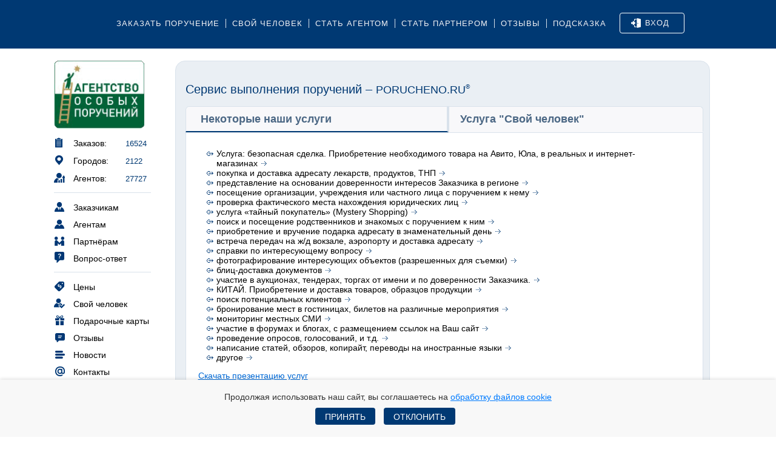

--- FILE ---
content_type: text/html; charset=CP1251
request_url: https://porucheno.ru/
body_size: 6309
content:
<!DOCTYPE HTML PUBLIC "-//W3C//DTD HTML 4.01 Transitional//EN"
"http://www.w3.org/TR/html4/loose.dtd">
<html><head><meta http-equiv="Content-Type" content="text/html; charset=windows-1251">
<meta name="viewport" content="initial-scale=1, width=device-width, user-scalable=no, maximum-scale=1">
<title>porucheno.ru (поручено.ру)  - выполнение различных поручений в регионах</title>
<meta name='description' content='Поручено.ру - проект создан с целью оказания услуг физическим и юридическим
лицам по выполнению различных поручений в регионах.'>
<meta name='keywords' content='поручение, porucheno.ru, поручено.ру, разовые
поручения, выполнение поручений, сервис
услуг, услуги поручений, оказание разовых
услуг, удаленный помощник, курьер, доставка
товаров, консьерж-сервис, агентство
поручений, особые поручения, личный
помощник, поручить задание, выполнить
поручение, разместить заказ, служба
поручений, доставка, доставка цветов,
курьерская служба, исполнять поручения,
исполнение поручений, оказание услуг,
личный менеджер'>


<meta property="og:title" content="Поручено.ру" />
<meta property="og:url" content="http://porucheno.ru/" />
<meta property="og:type" content="website" />
<meta property="og:image" content="https://porucheno.ru/img/aob.jpg" />
<meta property="og:description" content="Проект создан с целью оказания услуг физическим и юридическим
 лицам по выполнению различных поручений в регионах" />
<meta property="og:locale" content="ru_RU" />

<meta http-equiv="Content-Security-Policy" content="upgrade-insecure-requests">
<meta name="viewport" content="width=device-width" content="user-scalable=yes">

<script type="text/javascript" language="Javascript"><!--
var agency_url = 'https://porucheno.ru';
--></script>

<link rel="icon" href="/img/favicon.ico" type="image/x-icon" >

<link rel="canonical" href="http://porucheno.ru/">
<link rel='STYLESHEET' type='text/css' href='https://porucheno.ru/data/296dad2cfb8f3a333979d730c0a09dbb.css'><script type='text/javascript' src='https://porucheno.ru/data/55a92efca88f4908d35ae3cc890a6fe0.js'></script>
<link href="/css/select2.min.css" rel="stylesheet" />
<script type="text/javascript" src="/js/select2.min.js"></script>
<script type="text/javascript" src="/js/select2_patch.js"></script>
<script type="text/javascript" src="/js/select2_ru.js?4"></script>
<script> var gotalk_active = 0; </script></head>
<body class="index">

<style>

.cookie-banner {
    position: fixed;
    bottom: 0;
    left: 0;
    right: 0;
    background-color: #f8f8f8;
    color: #333;
    padding: 20px;
    font-family: 'Arial', sans-serif;
    font-size: 14px;
    box-shadow: 0 -2px 5px rgba(0, 0, 0, 0.1);
    z-index: 1000;
    text-align: center;
}

.cookie-banner a {
    color: #007BFF;
    text-decoration: underline;
}

.cookie-buttons {
    margin-top: 10px;
width: 100%;
text-align:center;
}

.cookie-buttons button {
    background-color: #003973;
    color: #fff;
    border: none;
    padding: 8px 16px;
    margin-right: 10px;
    cursor: pointer;
    border-radius: 4px;
    font-size: 14px;
    line-height:15px;
}

.cookie-content {
display: inline-block;
max-width: 800px;
text-align: left;
}
.cookie-buttons button:hover {
    background-color: #004983;
}

</style>
    <div id="cookie-banner" class="cookie-banner">
	<div class="cookie-content">
        <div style="text-align:center">
		Продолжая использовать наш сайт, вы соглашаетесь на <a href="/cookie_agreement/" target="_new">обработку файлов cookie</a>
	</div>
        <div class="cookie-buttons">
            <button onclick="setCookieConsent(true)">Принять</button>
            <button onclick="setCookieConsent(false)">Отклонить</button>
        </div>
	</div>
    </div>

<script>
function setCookieConsent(accepted) {
    var d = new Date();
    d.setTime(d.getTime() + (365*24*60*60*1000)); // 
    document.cookie = "cookie_consent=" + (accepted ? "accepted" : "declined") + "; expires=" + d.toUTCString() + "; path=/";
    document.getElementById('cookie-banner').style.display = 'none';
}
</script>
<script type="text/javascript"><!--
  (function(i,s,o,g,r,a,m){i['GoogleAnalyticsObject']=r;i[r]=i[r]||function(){
  (i[r].q=i[r].q||[]).push(arguments)},i[r].l=1*new Date();a=s.createElement(o),
  m=s.getElementsByTagName(o)[0];a.async=1;a.src=g;m.parentNode.insertBefore(a,m)
  })(window,document,'script','https://www.google-analytics.com/analytics.js','ga');

  ga('create', 'UA-26079198-5', 'auto');
  ga('send', 'pageview');
-->
</script>
<div class="overlay"></div>
<div class="overlay-content">
    <div class="slide" id="slide_1">
        <h1>Как работает сервис?</h1>
        <ol>
            <li>Заказчик размещает поручение</li>
            <li>Агентство выполняет заказ</li>
            <li>Заказчик получает отчет о каждом этапе выполнения</li>
            <li>Агентство гарантирует конфиденциальность, несет материальную ответсвенность</li>
        </ol>
        <a class="slide-button slide-button-ok" onclick="show_slide(2)">Понятно</a>
        <a class="slide-button slide-button-action" href="/navapp.php?do=Registration_Client&action=register">Заказать поручение</a>
    </div>

    <div class="slide" id="slide_2">
        <h1>Как разместить заказ?</h1>
        <ol>
            <li>Нажмите на кнопку "Заказать поручение"</li>
            <li>Подробно опишите задание</li>
            <li>Менеджер сообщит стоимость и схему выполнения</li>
            <li>Оплатите заказ удобным способом</li>
        </ol>
        <a class="slide-button slide-button-ok" onclick="show_slide(3)">Понятно</a>
        <a class="slide-button slide-button-action" href="/navapp.php?do=Registration_Client&action=register">Заказать поручение</a>
    </div>

    <div class="slide" id="slide_3">
        <h1>Как выполнять поручения в своем городе?</h1>
        <ol>
            <li>Нажмите на кнопку "Стать агентом"</li>
            <li>Получайте задания на e-mail</li>
            <li>Менеджер выбирает исполнителя, контролирует выполнение</li>
            <li>Агентство гарантирует оплату</li>
        </ol>
        <a class="slide-button slide-button-ok" onclick="stop_slide()">Понятно</a>
        <a class="slide-button slide-button-action" href="/agent.php">Стать агентом</a>
    </div>

</div><div id="topmenu" class="unauthorize">
    <ul class="menu">
        <li><a href="/navapp.php?do=Registration_Client&amp;action=register&amp;withorder=1">Заказать поручение</a></li>
        <li><a href="/uslugi.php">Свой человек</a></li>
        <li><a href="/agent.php">Стать агентом</a></li>
        <li><a href="/affiliate.php">Стать партнером</a></li>
        <li><a href="/opinions.php">Отзывы</a></li>
        <li class="noborder" style="cursor:pointer"><a onclick="start_show_slide(1)">Подсказка</a></li>
        <li class="text right">
            <a id="login_link" rel="nofollow" href="/?do=L" title="Вход"><img src="/img/icons/login.png">Вход</a>
        </li>
    </ul>
</div>

<table cellspacing="10" cellpadding="0" id="main">
<tr>
	<td id="leftcolumn" valign="top">
	<a name="#top"><a>
		<a href="/"><img alt="Агентство Особых Поручений" border="0" src="/img/logo_main.png" width="149"></a>
	

	<ul class="menu1 columns">
		<li><a href="/opentasklist.php"><img src="/img/icons/orders.png">Заказов:</a> <span class="num">16524</span></li>
		<li><a href="/regions.php"><img src="/img/icons/cities.png">Городов:</a> <span class="num">2122</span></li>
		<li><a onclick="return false;" style="cursor:text"><img src="/img/icons/agents.png">Агентов:</a> <span class="num">27727</span></li>
	</ul>
	<ul class="menu1">
		<li><a href="/about/client/"><img src="/img/icons/2clients.png">Заказчикам</a></li>
		<li><a href="/about/agent/"><img src="/img/icons/2agents.png">Агентам</a></li>
		<li><a href="/about/agency/"><img src="/img/icons/2partners.png">Партнёрам</a></li>
		<li><a href="/faq/"><img src="/img/icons/faq.png">Вопрос-ответ</a></li>
	</ul>
	<ul class="menu1">
		<li><a href="/packs.php"><img src="/img/icons/prices.png">Цены</a></li>
		<li><a href="/uslugi.php"><img src="/img/icons/uslugi.png">Свой человек</a></li>
		<li><a href="/giftcard.php"><img src="/img/icons/giftcards.png">Подарочные карты</a></li>
		<li><a href="/opinions.php"><img src="/img/icons/opinions.png">Отзывы</a></li>
		<li><a href="/news.php"><img src="/img/icons/news.png">Новости</a></li>
		<li><a href="/contacts.php"><img src="/img/icons/contacts.png">Контакты</a></li>
	</ul>
	<ul class="menu1" style="border-bottom:0;">
		<li>+7 (495) 648-40-13</li>
		<li>+7 (812) 648-40-13</li>
	</ul>

			<img src="/img/spacer.gif" alt="" width="1" height="220" />
		</td>
	
	<td id="contentcolumn" valign="top">
		<div class="content_container">
				
				<div class="block_container light_bg"><div class="paddings">

<h2>Сервис выполнения поручений – <span style="font-size:90%">PORUCHENO.RU</span><sup style="font-size:50%">&reg;</sup></h2>

<br>
<script type="text/javascript">

$(function()
	{
	$("#subtabs").tabs({
		show: function(event, ui) {			
		}
	});
});

</script>
<div id="subtabs"><ul>
<li class="customtab_1"><a href="#tabs-1" style="width:90%;margin-left:6px;">Некоторые наши услуги</a></li>
<li class="customtab_2"><a href="#tabs-2" style="width:90%;margin-right:6px;" id="uslugi_tab">Услуга "Свой человек"</a></li>
</ul>

<div id="tabs-1">
<br>
<ul class="links">
<li><a href="/opentasklist.php?cat=4">Услуга: безопасная сделка. Приобретение необходимого товара на Авито, Юла, в реальных и интернет-магазинах</a></li>
<li><a href="/opentasklist.php?cat=9">покупка и доставка адресату лекарств, продуктов, ТНП</a></li>
<li><a href="/opentasklist.php?cat=11">представление на основании доверенности интересов Заказчика в регионе</a></li>
<li><a href="/opentasklist.php?cat=2">посещение организации, учреждения или частного лица с поручением к нему</a></li>
<li><a href="/opentasklist.php?cat=5">проверка фактического места нахождения юридических лиц</a></li>
<li><a href="/opentasklist.php?cat=14">услуга «тайный покупатель» (Mystery Shopping)</a></li>
<li><a href="/opentasklist.php?cat=7">поиск и посещение родственников и знакомых с поручением к ним</a></li>
<li><a href="/opentasklist.php?cat=6">приобретение и вручение подарка адресату в знаменательный день</a></li>
<li><a href="/opentasklist.php?cat=3">встреча передач на ж/д вокзале, аэропорту и доставка адресату</a></li>
<li><a href="/opentasklist.php?cat=1">справки по интересующему вопросу</a></li>
<li><a href="/opentasklist.php?cat=10">фотографирование интересующих объектов (разрешенных для съемки)</a></li>
<li><a href="/opentasklist.php?cat=39">блиц-доставка документов</a></li>
<li><a href="/opentasklist.php?cat=20">участие в  аукционах, тендерах, торгах от имени и по доверенности Заказчика. </a></li>
<li><a href="/opentasklist.php?cat=18">КИТАЙ. Приобретение и доставка товаров, образцов продукции</a></li>
<li><a href="/opentasklist.php?cat=40">поиск потенциальных клиентов</a></li>
<li><a href="/opentasklist.php?cat=8">бронирование мест в гостиницах, билетов на различные мероприятия</a></li>
<li><a href="/opentasklist.php?cat=13">мониторинг местных СМИ</a></li>
<li><a href="/opentasklist.php?cat=16">участие в форумах и блогах, с размещением ссылок на Ваш сайт</a></li>
<li><a href="/opentasklist.php?cat=17">проведение опросов, голосований, и т.д.</a></li>
<li><a href="/opentasklist.php?cat=21">написание статей, обзоров, копирайт, переводы на иностранные языки</a></li>
<li><a href="/opentasklist.php?cat=22">другое</a></li>
</ul>
<a href="/files/agent/porucheno2017.pdf" target="_new">Скачать презентацию услуг</a>
<br><br>
<center>
<a href="/navapp.php?do=Registration_Client&action=register&withorder=1" class="tool_button">Заказать поручение</a>
</center>
<br>
<!-- style="height:36px; text-decoration:none; display:block; background:url(/img/but_02.png) 0 0 no-repeat; width:172px; margin:2em auto;" -->

</div>

<div id="tabs-2">
<br>

Для пользования данной услугой вам даже не потребуется регистрироваться на сайте!<br>
Если у вас есть разовые или регулярные задания в другом городе, и вам по каким-то причинам удобнее решать эти вопросы напрямую с исполнителем, а не через менеджера Агентства, услуга "Свой человек" позволяет это сделать.
<br><br>
Как это работает:
<ol>
<li>Вы имеете возможность выбрать ТРЕХ исполнителей в нужном городе, один раз оплатив за получение их контактных данных фиксированную сумму.
Если в этом городе зарегистрировано менее трех Агентов, выберите всех исполнителей.
</li>
<li>Оплатите контакты выбранных исполнителей удобным способом - карты Visa/MasterCard, терминалы QIWI, QIWI кошелек. После оплаты вы получите контакты для связи с ними.
</li>
<li>Теперь вы можете напрямую заказывать у них выполнение различных поручений и расчитываться за их выполнение удобным способом.
</li>
</ol>

Стоимость контактов выбранных исполнителей без учета комиссии платежной системы:<br>
Исполнители в России - <b>400</b> рублей, в странах СНГ - <b>600</b> рублей, в странах дальнего зарубежья - <b>1200</b> рублей.
<br><br>
<center>
<a href="/uslugi.php" class="tool_button">Заказать услугу</a>
</center>
<br>
</div>

</div>

<h2 style="text-align:center">Выполним любые поручения, если они не противоречат действующим законам<br> и морально-этическим нормам.</h2>


		</div></div> <!-- block_container,paddings -->


	</div> <!-- content_container -->

		<div class="content_container">
			<a class="rightcolumn_head" href="/opinions.php">Отзывы Заказчиков</a>
			<a class="opinion_link" href="/opinions.php?id=16452">
			<span class="opinion_title">Поручение 16452</span>
			<br>
			Всё на высшем уровне! Большое спасибо!		</a>
			<a class="opinion_link" href="/opinions.php?id=16439">
			<span class="opinion_title">Поручение 16439</span>
			<br>
			Спасибо огромное!
Очень помогли!
Просто, быстро! Книгу тщательно упаковали - доехала в целости и сохранности!
Самое сложное было - найти в интернете ваше Агентство!
Очень рада, что нашла вас!
Если в будущем появится подобная потребность - обязательно к вам обращусь! 		</a>
			<a class="opinion_link" href="/opinions.php?id=16381">
			<span class="opinion_title">Поручение 16381</span>
			<br>
			Все отлично, все понравилось. Быстро, чётко, по делу. Все проблемы по ходу заказа - это проблемы Агентства, меня просто уведомили об их наличии, но решили сами. Работать - одно удовольствие.
Оценка 10 из 5, большое спасибо! 		</a>
			<a class="opinion_link" href="/opinions.php?id=16376">
			<span class="opinion_title">Поручение 16376</span>
			<br>
			Не смотря на сложности со стороны, коллеги смогли организовать переговоры и выкуп заказа! Благодарю!!!		</a>
			<a class="opinion_link" href="/opinions.php?id=16352">
			<span class="opinion_title">Поручение 16352</span>
			<br>
			Это было очень быстро! Уже рада, что решила обратиться!		</a>
	
	
	<a class="rightcolumn_head" href="/news.php">Новости</a>
				<a class="news_link" href="/news.php?id=467">
				<span class="news_date">05.08</span>
				Летний дайджест			</a>
					<a class="news_link" href="/news.php?id=466">
				<span class="news_date">07.05</span>
				С праздником Великой Победы!			</a>
					<a class="news_link" href="/news.php?id=465">
				<span class="news_date">30.04</span>
				С днем Весны и Труда!			</a>
					<a class="news_link" href="/news.php?id=464">
				<span class="news_date">07.03</span>
				С праздником 8 Марта!			</a>
					<a class="news_link" href="/news.php?id=463">
				<span class="news_date">26.12</span>
				С наступающим 2025!			</a>
			</div>
		
	<div id="footer">
	<table align="center" cellpadding="0" cellspacing="0">
	<tr>
	<td>
		<noindex>
		<a class="hspace" href="#top" id="uplink">Наверх</a>
		<a class="hspace" href="javascript:mailto('info$porucheno.ru');">Клиентская служба</a>
		<a class="hspace" href="javascript:mailto('info$porucheno.ru');">Поддержка</a>
		<a class="hspace" href="/confidential/">Политика обработки ПД</a>
		<a class="hspace" href="/terms_of_use/">Пользовательское соглашение</a>
		<a class="hspace" href="/personal_agreement/">Согласие на обработку ПД</a>
		<br>
		<a class="hspace" href="/payments_policy/">Платежи</a>
		<a class="hspace" href="/return_policy/">Политика возвратов</a>
		<a class="hspace" href="/m/1">Архив</a>
		</noindex>
		<a class="hspace" href="/about/">О проекте</a>
		<a class="hspace" href="/forums/">Форум</a>
	

		<br>
<img hspace="4" src="/img/icon_payment_mastercard.png">
<img hspace="4" src="/img/icon_payment_visa.png">
<img hspace="4" src="/img/icon_payment_mir.png">
<!--
<img hspace="4" src="/img/payment_spb.png">
-->
		<br>
		<span class="hspace">Агентство Особых Поручений &copy; 2007-2025</span>
		<span class="hspace" style="color:#a0a0b0">Сервис выполнения поручений</span>
		
	</td>
	<td>
		<noindex>
		</noindex>
	</td>
	
	</tr>
	</table>

	

<!-- db stat: 4  -->
</div>

<!-- REPLAIN -->
<script>
window.replainSettings = { id: '9ec86fd0-60d0-4406-b9d5-f6beca76b526' };
(function(u){var s=document.createElement('script');s.async=true;s.src=u;
var x=document.getElementsByTagName('script')[0];x.parentNode.insertBefore(s,x);
})('https://widget.replain.cc/dist/client.js');
</script>
	
	
	</td>

</tr>

</table>


</body>
</html>


--- FILE ---
content_type: text/css
request_url: https://porucheno.ru/data/296dad2cfb8f3a333979d730c0a09dbb.css
body_size: 21767
content:
#signup-plain{font-family:Arial;text-align:center}

#signup-plain #l, #signup-plain #p {
	width: 95%;
	margin: 4px 0 8px;
	background: #fff;
	border: 1px solid #ccc;
	color: #333;
	font-size: 1.1em;
	padding: 4px;
}

#signup-plain h1 {
	font-size:1.8em;
	margin:1.2em auto 1.2em;
}

#signup-plain h2, #signup-plain h3 {
	font-size: 1em;
	margin-top: 0;
	padding-top: 1em;
}

#signup-plain h3 a {
	margin-left:1em;
	margin-right:1em;
}

#signup-plain h2 {
	color:#003973;
}

#signup-plain h6 {
	padding: 0;
	margin: 0;
}

#signup-plain h6 a {
	color: #003973;
	font-size: 1.1em;
	font-weight: normal;
}

#signup-plain #b, #signup-plain #b1, #signup-plain dt, #signup-plain dd {
	display:block;
}

#signup-plain label {
	color: gray;
}

#signup-plain #remember-me {
	color: gray;
	font-size: 0.8em;
}

#signup-plain form {
	width:320px;
	margin:2em auto;
    border:1px solid #d9e2eb;
	border-radius: 16px;
	-webkit-border-radius: 16px; 
	-moz-border-radius: 16px;
	padding:20px;
	text-align: left;
}

#signup-plain form input[type=text], 
#signup-plain form input[type=password]
{
    padding:0px 9px;
	font-size: 14px;
	line-height:24px;
    margin: 0;
    -webkit-border-radius:5px;
    -moz-border-radius:5px;
    border-radius:5px;
    color:black;
    border:1px solid #d9e2eb;
    outline:none;
    display: inline-block;
	width:250px;
}

#signup-plain form input[type=submit] {
	display: block;
	text-align:center;
	margin:10px auto;
	border:0;
	border-radius: 6px;
	-webkit-border-radius: 6px; 
	-moz-border-radius: 6px; 
	height:32px;
	width:120px;
	line-height: 32px;
	vertical-align: middle;	
	background: #003973;
	color:#f0f0f2;
	font-size:12px;
	line-height: 32px;
	text-transform: uppercase;
	cursor:pointer;	
}



#signup-plain #b, #signup-plain #b1 {
	margin: 8px auto;
	padding: 7px 10px;
	border: 0;
	background: #658cd3;
	color:#fff;
	cursor: pointer;
	font-size:1em;
}

#signup-plain dl{text-align:left;margin:1em 0 0 30%}
#signup-plain dt{background:url(/a/favicons.png) 0 0 no-repeat;height:16px;padding:0 0 0 24px;margin:1em 0 .2em}
#signup-plain .s2{background-position:0 -16px}
#signup-plain .s9{background-position:0 -48px}
#signup-plain .s11{background-position:0 -32px}
#signup-plain .s12{background-position:0 -64px}

#signup-plain #openid-block {display: none;}
/* ----------------------------------------------------------------------------------------------------------------*/
/* ---------->>> global settings needed for thickbox <<<-----------------------------------------------------------*/
/* ----------------------------------------------------------------------------------------------------------------*/
#TB_window *{padding: 0; margin: 0;}
/* ----------------------------------------------------------------------------------------------------------------*/
/* ---------->>> thickbox specific link and font settings <<<------------------------------------------------------*/
/* ----------------------------------------------------------------------------------------------------------------*/
#TB_window {
  font: 12px Arial, Helvetica, sans-serif;
  color: #333333;
}
#TB_secondLine {
  font: 10px Arial, Helvetica, sans-serif;
  color:#666666;
}
#TB_window a:link {color: #666666;}
#TB_window a:visited {color: #666666;}
#TB_window a:hover {color: #000;}
#TB_window a:active {color: #666666;}
#TB_window a:focus{color: #666666;}
/* ----------------------------------------------------------------------------------------------------------------*/
/* ---------->>> thickbox settings <<<-----------------------------------------------------------------------------*/
/* ----------------------------------------------------------------------------------------------------------------*/
#TB_overlay {
  position: fixed;
  z-index:100;
  top: 0px;
  left: 0px;
  height:100%;
  width:100%;
}
.TB_overlayMacFFBGHack {}
.TB_overlayBG {
  background-color:#000;
  filter:alpha(opacity=75);
  -moz-opacity: 0.75;
  opacity: 0.75;
}
* html #TB_overlay { /* ie6 hack */
     position: absolute;
     height: expression(document.body.scrollHeight > document.body.offsetHeight ? document.body.scrollHeight : document.body.offsetHeight + 'px');
}
#TB_window {
  width: 300px;
  height: 200px; 
  position: fixed;
  background: #ffffff;
  z-index: 102;
  color:#000000;
  display:none;
  border: 4px solid #525252;
  text-align:left;
  top:200px;
  left:50%;
}
* html #TB_window { /* ie6 hack */
position: absolute;
margin-top: expression(0 - parseInt(this.offsetHeight / 2) + (TBWindowMargin = document.documentElement && document.documentElement.scrollTop || document.body.scrollTop) + 'px');
}
#TB_window img#TB_Image {
  display:block;
  margin: 15px 0 0 15px;
  border-right: 1px solid #ccc;
  border-bottom: 1px solid #ccc;
  border-top: 1px solid #666;
  border-left: 1px solid #666;
}
#TB_caption{
  height:25px;
  padding:7px 30px 10px 25px;
  float:left;
}
#TB_closeWindow{
  height:25px;
  padding:11px 25px 10px 0;
  float:right;
}
#TB_closeAjaxWindow{
  padding:7px 10px 5px 0;
  margin-bottom:1px;
  text-align:right;
  float:right;
}
#TB_ajaxWindowTitle{
  float:left;
  padding:7px 0 5px 10px;
  margin-bottom:1px;
}
#TB_title{
  background-color:#e8e8e8;
  height:27px;
}
#TB_ajaxContent{
  clear:both;
  padding:2px 15px 15px 15px;
  overflow:auto;
  text-align:left;
  line-height:1.4em;
}
#TB_ajaxContent.TB_modal{
  padding:15px;
}
#TB_ajaxContent p{
  padding:5px 0px 5px 0px;
}
#TB_load{
  position: fixed;
  display:none;
  height:13px;
  width:208px;
  z-index:103;
  top: 50%;
  left: 50%;
  margin: -6px 0 0 -104px; /* -height/2 0 0 -width/2 */
}
* html #TB_load { /* ie6 hack */
position: absolute;
margin-top: expression(0 - parseInt(this.offsetHeight / 2) + (TBWindowMargin = document.documentElement && document.documentElement.scrollTop || document.body.scrollTop) + 'px');
}
#TB_HideSelect{
  z-index:99;
  position:fixed;
  top: 0;
  left: 0;
  background-color:#fff;
  border:none;
  filter:alpha(opacity=0);
  -moz-opacity: 0;
  opacity: 0;
  height:100%;
  width:100%;
}
* html #TB_HideSelect { /* ie6 hack */
     position: absolute;
     height: expression(document.body.scrollHeight > document.body.offsetHeight ? document.body.scrollHeight : document.body.offsetHeight + 'px');
}
#TB_iframeContent{
  clear:both;
  border:none;
  margin-bottom:-1px;
  margin-top:1px;
  _margin-bottom:1px;
}	
.subforum {
	border: 1px solid #9cb0c3;
	background: white;
	width:100%;
	margin:5px 0;
}
.subforum th a {
	text-decoration:none;
	color:#464646;
}
.subforum th a:hover {
	text-decoration:underline;
}
.subforum th {
	background: #9cb0c3;
	text-align:left;
}
.subforum th, .subforum td {
	font:12px Tahoma;
	padding:3px;
	color:#464646;
}

.subforum_title td, .subforum_title th {
	font:bold 10px Tahoma;
	color:#464646;
}
.subforum .even td, .subforum .subforum_title td {
	background:#eaeff4;
}
.subforum .arrow{
	text-decoration:none;
	color:green;
}
.subforum .small {
	font-size:11px;
	color:black;
}
.pages {
	font:12px Tahoma;
	margin:10px 0;
}
.pages a {
	color:#464646;
	padding: 1px 3px;
}
.pages b {
	background: #eaeff4;
	border:1px solid #9cb0c3;
	padding: 1px 3px;
}
.pages b a {
	text-decoration:none;
}
.topic_title {
	font:18px Tahoma;
	color:#666666;
}
.topic_info {
	font:12px Tahoma;
}
.topic_header {
	background:#9cb0c3;
	font:12px Tahoma;
	margin:5px 0;
	width:100%;
}
.topic_header th {
	padding: 3px;
	text-align:left;
	width:15%;
}
.topic_header td {
	padding: 3px;
	text-align:left;
	font-weight:bold;
}
.reply0 {
	border:1px solid #F3F3F3;
	width:100%;
}
.reply0 th, reply1 th {
	border-top: 1px solid #F3F3F3;
	border-bottom: 1px solid #F3F3F3;
	border-left: 1px solid #F3F3F3;
}

.reply0 td, reply1 td {
	border-top: 1px solid #F3F3F3;
	border-bottom: 1px solid #F3F3F3;
	border-right: 1px solid #F3F3F3;
}

.reply1 {
	background:#eaeff4;
	width:100%;
}
.reply th {
	width:10%;
	font:11px Tahoma;
	padding:25px;
	padding-right:35px;
	text-align:left;
	vertical-align:top;
}
.reply td {
	font:12px Tahoma;
	padding:3px;
	padding-right:15px;
	vertical-align:top;
}

.reply .date {
	color:#416888;
	font-size:11px;
}
.avatar {
	margin:15px 15px;
}
.birthdays {
	font:11px Tahoma;
}
.birthdays b {
	color:#BD0000;
}
.captcha {
	border:1px solid gray;
}
.sign {
	border-top:1px solid #8198a8;
	margin:15px 0 0 0;
	padding:10px 0 0 0;
	color:gray;
	width:90%;
}
.citation {
	font-size:90%;
	color:#416888;
	margin:10px 0 10px 20px;
	padding:5px;
	border-top:2px solid #c1c8d8;
	border-bottom:2px solid #c1c8d8;
	width:90%;
}
.citationline {
	display:none;
}
hr.CiteLine {
	border-bottom:1px solid #c1c8d8;
	border-top:0px;
	width:100%;
}

.management {
	text-align:right;
	padding-bottom:10px;
}
.reasons {
	font:12px Tahoma;
	color: red;
}
/* Some resets for compatibility with existing CSS */
.date_selector,.date_selector *{width:auto;height:auto;border:none;background:none;margin:0;padding:0;text-align:left;text-decoration:none}
.date_selector{background:#F2F2F2;border:1px solid #bbb;padding:5px;margin:-1px 0 0 0;position:absolute;z-index:100000;display:none}
.date_selector_ieframe{position:absolute;z-index:999999;display:none}
.date_selector .month_nav{margin:0 0 5px 0;padding:0;display:block}
.date_selector .month_name{font-weight:bold;line-height:20px;display:block;text-align:center}
.date_selector .month_nav a{display:block;position:absolute;top:5px;width:20px;height:20px;line-height:17px;font-weight:bold;color:#003C78;text-align:center;font-size:120%;overflow:hidden}
.date_selector .month_nav a:hover,.date_selector .month_nav a:focus{background:none;color:#003C78;text-decoration:none}
.date_selector .prev{left:5px}
.date_selector .next{right:5px}
.date_selector table{border-spacing:0;border-collapse:collapse}
.date_selector th,.date_selector td{width:2.5em;height:2em;padding:0;text-align:center}
.date_selector td{border:1px solid #ccc;line-height:2em;text-align:center;white-space:nowrap;background:white}
.date_selector td.today{background:#FFFED9}
.date_selector td.unselected_month{color:#ccc}
.date_selector td a{display:block;text-decoration:none !important;width:100%;height:100%;line-height:2em;color:#003C78;text-align:center}
.date_selector td.today a{background:#FFFEB3}
.date_selector td.selected a{background:#D8DFE5;font-weight:bold}
.date_selector td a:hover{background:#003C78;color:white}


/* Edit form*/
div.edit-form {margin:16px 0px 16px 0px;}
table.edit-form td {background-color:#E7EAF5;}
table.edit-form tr.top td {border-top:1px solid #ABB6D7;}
table.edit-form td.left {border-left:1px solid #ABB6D7;}
table.edit-form td.right {border-right:1px solid #ABB6D7;}
table.edit-form tr.top td.left {border:0px; background-image:url("/templates/pic/edit/lt.gif"); height:2px; width:2px;}
table.edit-form tr.top td.right {border:0px; background-image:url("/templates/pic/edit/rt.gif"); height:2px; width:2px;}
table.edit-form tr.bottom td {border-bottom:1px solid #ABB6D7;}
table.edit-form tr.bottom td.left {border:0px; background-image:url("/templates/pic/edit/lb.gif"); height:2px; width:2px;}
table.edit-form tr.bottom td.right {border:0px; background-image:url("/templates/pic/edit/rb.gif"); height:2px; width:2px;}
table.edit-form td.content {}
table.edit-form div.buttons {margin-top:4px; padding:5px; background-color:#F8F9FC; background-image:url("/templates/pic/edit/buttons_bg.gif"); border:1px solid #CED6EC;}

/* Tab controls*/
table.edit-tabs table {font-size:11px; font-weight:bold; color:#555556;}
table.edit-tabs td {white-space:nowrap; border-bottom:1px solid #c0c0c0; padding:0px;}
table.edit-tabs td.tab-container {border:none; cursor:pointer;}
table.edit-tabs td.tab-container-selected, table.edit-tabs td.tab-container-disabled {border:none; cursor:default;}
table.edit-tabs td.tab-container-disabled table {color:#A2A09F;}
table.edit-tabs td.tab-indent div.empty {width:6px; height:21px;}
table.edit-tabs td.tab-left div.empty {width:2px; height:21px; background-image:url("/templates/pic/edit/tab_l.gif");}
table.edit-tabs td.tab-right div.empty {width:8px; height:21px; background-image:url("/templates/pic/edit/tab_r.gif");}
table.edit-tabs td.tab-right-last div.empty {width:10px; height:21px; background-image:url("/templates/pic/edit/tab_r_last.gif");}
table.edit-tabs td.tab {vertical-align:top; padding:4px 0px 0px 5px; height:21px; background-image:url("/templates/pic/edit/tab_bg.gif");}
table.edit-tabs td.tab a, table.edit-tabs td.tab-selected a {font-weight:bold; color:#555556; text-decoration:none;}

table.edit-tabs td.tab-left-selected, table.edit-tabs td.tab-selected, table.edit-tabs td.tab-right-selected, table.edit-tabs td.tab-right-last-selected {border:none;}
table.edit-tabs td.tab-left-selected div.empty {width:2px; height:22px; background-image:url("/templates/pic/edit/tab_l_sel.gif");}
table.edit-tabs td.tab-right-selected div.empty {width:8px; height:22px; background-image:url("/templates/pic/edit/tab_r_sel.gif");}
table.edit-tabs td.tab-right-last-selected div.empty {width:10px; height:22px; background-image:url("/templates/pic/edit/tab_r_last_sel.gif");}
table.edit-tabs td.tab-selected {vertical-align:top; background-color:white; padding:4px 0px 0px 5px; height:22px; background-image:url("/templates/pic/edit/tab_bg_sel.gif");}
table.edit-tabs td.tab-left-hover div.empty {width:2px; height:21px; background-image:url("/templates/pic/edit/tab_l_hov.gif");}
table.edit-tabs td.tab-right-hover div.empty {width:8px; height:21px; background-image:url("/templates/pic/edit/tab_r_hov.gif");}
table.edit-tabs td.tab-right-last-hover div.empty {width:10px; height:21px; background-image:url("/templates/pic/edit/tab_r_last_hov.gif");}
table.edit-tabs td.tab-hover {vertical-align:top; padding:4px 0px 0px 5px; height:21px; background-image:url("/templates/pic/edit/tab_bg_hov.gif");}
table.edit-tabs a.context-button {display:block; box-sizing:border-box; -moz-box-sizing:border-box; background-repeat:no-repeat; background-position:3px 3px; height:18px; width:18px; border:0px; margin:1px;}
table.edit-tabs a.hover {width:20px; height:20px; margin:0px; border:1px solid #AEB6C2; background-color:#DBE3F2;}
table.edit-tabs a.down {}
table.edit-tabs a.up {}

/* Tab inside edit form */
table.edit-tab {border:1px solid #c0c0c0;width:100%;}
table.edit-tab-nowidth {border:1px solid #c0c0c0; }
table.edit-tab td.et {background-color:white; padding:2px 2px 2px 2px;}

/* Edit table */
table.edit-table {width:100%;}
table.edit-table td {font-size:11px; padding:4px;}
table.edit-table td.field-name {color:#646465; text-align:right;}
table.edit-table tr.heading td {color:#525355; text-align:center; font-weight:bold; background-color:#E0E4F1;}
table.edit-table table td {padding:0px; border:none;}
table.edit-table table.edit-table td {padding:4px;}
table.edit-table div {font-size:100%;}
span.required {color:red;}

/* A table inside edit table */
table.edit-table table.internal {border-collapse:collapse;}
table.edit-table table.internal td {padding:3px; border:1px solid #CFD6E9; font-size:70%;}
table.edit-table table.internal tr.heading td {text-align:center; font-weight:normal; color:#525355;}
table.edit-table table.internal td.heading {color:#525355;}
table.edit-table table.internal table td {padding:0px; border:none;}

/* Edit tab title*/
table.edit-tab-title {width:100%;margin:0 0 1em}
table.edit-tab-title td.icon {padding:5px 5px 5px 0px; width:32px; height:32px;}
table.edit-tab-title td.title {width:100%; padding:5px 0px 5px 0px; font-size:95%; color:#494949; font-weight:bold; font-family:Arial,helvetica,sans-serif;}
table.edit-tab-title td.delimiter {padding:0px; height:5px; background-image:url("/templates/pic/edit/title_dot.gif"); background-position:left top; background-repeat:repeat-x;}
table.edit-tab-title td.delimiter-top {background-position:left bottom;}

/*View tabs*/
div.view-tab-container {}
div.view-tab-container table.edit-tab-title {margin-bottom:5px;}
div.view-tab-content {border:1px solid #ABB6D7; padding:5px; background-color:#F9FAFD; font-size:70%;}
div.view-tab {height:23px; float:left; bottom:-1px; position:relative; padding:5px; color:#555556; font-size:70%; font-weight:bold; white-space:nowrap; box-sizing:border-box; -moz-box-sizing:border-box;}
div.view-tab-active {border:1px solid #ABB6D7; border-bottom:none; border-top-color:#8B94BA; background-color:#F9FAFD; padding:4px 4px 5px 4px; }
div.view-tab-delimiter{overflow:hidden; float:left; width:2px; height:13px; background-color:#ABB6D7; margin:6px 0px 4px 0px;}
div.view-tab-hide-delimiter{background-color:transparent;}
div.view-tab a, div.view-tab a:visited {color:#555556; text-decoration:none;}
div.view-tab a:hover {color:#555556; text-decoration:underline;}
div.view-tab-container br.tab-break {clear:both;}
div.view-tab-content h2 {font-size:110%;}

/* Notes */
div.notes {margin-top:16px; margin-bottom:16px;}
table.notes td {padding:0px; background-color:#FEFDEA; font-size:70%; color:#333333;}
table.notes tr.top td {border-top:1px solid #D7D6BA;}
table.notes td.left {border-left:1px solid #D7D6BA;}
table.notes td.right {border-right:1px solid #D7D6BA;}
table.notes tr.top td.left {border:0px; height:2px; width:2px;}
table.notes tr.top td.right {border:0px; height:2px; width:2px;}
table.notes tr.bottom td {border-bottom:1px solid #D7D6BA;}
table.notes tr.bottom td.left {border:0px; height:2px; width:2px;}
table.notes tr.bottom td.right {border:0px; height:2px; width:2px;}
table.notes td.content {padding:7px;}
div.notes div.ruler {border-top:1px solid #D7D6BA; margin-top:8px;}
div.notes p {font-size:100%; margin:12px 0px 12px 0px;}
div.notes a.control {text-decoration:none; color:black;}
div.notes a.control:hover {text-decoration:underline;}

/* Error messages*/
div.message {margin:16px 0px 16px 5px; color: green; font-weight: bold;}
div.message div.style2 {margin: 0 auto; display:block; width:650px; color: #c02020;}
table.message td {font-size:70%;}
table.message-ok {border:solid 2px #00CC00;}
table.message-error {border:solid 2px #FF0000;}
table.message-ok td {color:#009900;}
table.message-error td {color:#FF0000;}
table.message table.content {margin:4px}
table.message table.content td {padding:4px}
table.message span.message-title {font-weight:bold;}
table.message div.icon-error {width:32px; height:32px;}
table.message div.icon-ok {width:32px; height:32px;}


/* РћР‘Р©Р•Р• */

body {
	margin:0;
	padding:80px 0 35px 0;
	font:14px Arial;
	background-color: white;
	background-image: none;
	color:black
    counter-reset: my-awesome-counter;	
}
/*
body.index	 {background:url('/img/bg_index_bottom_right.jpg') no-repeat right bottom}
body.inner	 {background:url('/img/ill-4.gif') no-repeat right bottom}
*/
#main		 {
	clear:both;
	margin:auto;
}

form	 {margin:0;padding:0}
img		 {border:0}
p		 {padding:0;margin:0 0 7pt}
#a		 {text-align:right;padding:0 2em}
.nav	 {margin:0 0 1em;font-size:8pt}
div.error	 {margin: 6px auto;}

/* РћР‘Р©Р•Р• - РљРћРќР•Р¦ */


/* РЁР РР¤РўР« */
small		 {font-size:0.95em}

h1 {font:160% normal;font-family:Arial !important;margin:0;color:#003973}
h2 {
	font:145% normal;
	font-family:Arial !important;
	margin:10pt 0 0;
	color:#003973
}
.black24 {
	color:#000000; 
	font-size:1.8em;
}
.gray_subtitle {color:#999999; font-family:Arial !important; font-size:1.2em;}

div.black24 {
	text-align:center; 
	margin:auto;
}
div.black18 {
	color:#000000; 
	font-size:1.4em;
	text-align:center; 
	margin:auto;
}


h3		 {font:1.5em normal;font-family:Arial !important;margin:0;color:black;white-space:nowrap}
h3 span		 {color:red}

.mainfont	 {font-family:Arial;font-size:10pt}
.blue		 {color:#006ad7}
.darkblue	 {color:#004A85}
.blue1		 {color:#003973}
.red		 {color:#c92b00}
.red1		 {color:#f00}
.green		 {color:#40aa00}
.gray		 {color:gray}
.cap		 {text-transform:capitalize}
.none		 {text-decoration:none}
.blueunderdash	 {color:#006ad7;border-bottom:1px dashed #006ad7;text-transform:capitalize}
.grayunderdash	 {color:#ccc;text-decoration:none;border-bottom:1px dashed #ccc;text-transform:capitalize}
.big		 {font-size:1.3em}
.small		 {font-size:0.9em}

/* РЁР РР¤РўР« - РљРћРќР•Р¦ */


/* РЎРЎР«Р›РљР */

a		 {text-decoration:underline;color:#006ad7}

a.darklink	 {color:#003973;text-decoration:none}

/* РЎРЎР«Р›РљР - РљРћРќР•Р¦ */


div.br {float:none;clear:both;width:100%;height:0;overflow:hidden;font-size:0}
div.baloon {position:relative;left:33%;top:-1px;width:180px}
div.aopitem {border:1px solid #d1d1d1;margin:1em 0;padding:16px 4px 16px 16px}
div.aopitem div.replies {float:right;padding:0 1em 0 0}

div.floatleft {
	float:left!important;
}

div.floatright {
	float:right!important;
}

/* Р±Р°Р·РѕРІС‹Рµ РєРЅРѕРїРєРё */
.tmp			 {margin:0}
.tmp a			 {height:36px; text-decoration:none; display:block; background-repeat:no-repeat;}

#client a		 {background:url(/img/but_02.png) top left; width:172px;}
#client a:hover		 {background:url(/img/but_02.png) bottom left;}
#client a.tmpselect	 {background:url(/img/but_02.png) bottom left;}

#agent a		 {background:url(/img/but_03.png) top left; width:132px;}
#agent a:hover		 {background:url(/img/but_03.png) bottom left;}
#agent a.tmpselect	 {background:url(/img/but_03.png) bottom left;}

#affiliate a		 {background:url(/img/but_04.png) top left; width:151px;}
#affiliate a:hover	 {background:url(/img/but_04.png) bottom left;}
#affiliate a.tmpselect	 {background:url(/img/but_04.png) bottom left;}

#uslugi a		 {background:url(/img/but_01.png) top left; width:123px;}
#uslugi a:hover		 {background:url(/img/but_01.png) bottom left;}
#uslugi a.tmpselect	 {background:url(/img/but_01.png) bottom left;}


.infopage {
margin: 0 auto; 
border: 1px solid #dfdfdf; 
-moz-border-radius: 16px; 
-webkit-border-radius: 16px; 
border-radius: 16px;
}

td.ill-3 {background:url('/img/ill-3.gif') no-repeat left 95%}
td.ill-4 {background:url('/img/ill-4.gif') no-repeat center 90%}

table.news {margin-top:3em;font-size:0.95em}
table.news td {padding-bottom:1em}
table.news td.date {font-style:italic;color:gray;padding:0 1em 0 0.5em}
table.menu1 {margin-top:2em;border:0}
table.menu1 td {padding-right:8px}
table.menu1 a {color:#40aa00}

#footer {
	display: block;
	width: 880px;
	border-top:1px solid #d9e2eb;
/*	
	position: fixed;
	bottom: 0;
	z-index: 10000;
*/
	height:35px;
	text-align:center;
	font-size: 12.5px;
	font-family: sans-serif;
	padding:15px 10px 0px 10px;
	margin: 50px auto;
	line-height: 15px;
}

#footer table td {
	vertical-align:top;
	padding:0 6px;
}

#footer .left {
	display: block;
	position:absolute;
	left:12px;
}

#footer .right {
	display: block;
	position:fixed;
	right:12px;
}

#footer a.small {
	font-size: 10px;
}

#footer .hspace {
	margin:0 8px;
}

#leftcolumn {
/*
	font-size: 12.5px;
	font-family: sans-serif;
*/
}


#leftcolumn a, #footer a{
	color: black;
    cursor: pointer;
    white-space: nowrap;
	text-decoration:none;
}


#footer a {
	color: #285473;
}

#footer a:hover{
	text-decoration: underline;
}

ul.menu1 {
	list-style:none;
	margin:4px 0;
	padding:6px 0 8px 0;
	border-bottom: 1px solid #d9e2eb;
}
ul.menu1 li {
	display:block;
	margin:0;padding:0;
	line-height: 28px;
}
ul.menu1 li:hover {
	background-color: #f8f8fa;
}

ul.menu1 li a {
	display: inline-block;
	width: 100%;
}

ul.menu1 li a img{
	margin-bottom:-2px;
}

ul.menu1 li span.num {
	display: inline-block;
	margin-left:24px;
	color: #003973;
	font-size:13px;
}


ul.menu1.columns li a {
	width: 90px;
}

ul.menu1 li a img {
	margin-right:14px;
}


table.desc1,table.desc3 {background: #eaeff4;margin:1em 0 0 -8px;color:gray}
table.desc1 h3,table.desc3 h3 {color:#979797;margin:0.5em 0}
table.desc1 p,table.desc2 p,table.desc3 p {color:black;margin:1em 0}
table.desc1 .center b,table.desc3 .center b {font-style:normal;color:#33577b}
table.desc1 .top,table.desc3 .top {background:url('/img/bg-1.gif') repeat-x left bottom}
table.desc1 .bottom,table.desc3 .bottom {background:url('/img/bg-1.gif') repeat-x left top}

table.desc2 {background: #f2efe6;margin:2em 0 1em -8px;color:#4d493c}
table.desc2 h3 {color:#4d493c;margin:0.5em 0}
table.desc2 .center i {font-style:normal;font-weight:bold;color:#b95b6c}
table.desc2 .top {background:url('/img/bg-2.gif') repeat-x left bottom}
table.desc2 .bottom {background:url('/img/bg-2.gif') repeat-x left top}
table.desc2 .num-red {color:#cd8e94;margin:0.05em 0.5em;text-align:right;font:normal 4em Tahoma}
table.desc2 .num {color:#c4bca3;margin:0.05em 0.5em;text-align:right;font:normal 4em Tahoma}
table.desc2 .photo {float:right;padding-left:25px;background:url('/img/photo-skrepka.gif') no-repeat top left;margin-left:50px}

div#statusdiv {display:none;width:210px;border:1px solid gray;position:absolute;padding:1em 1em 2em 1em}
div#registerdiv {display:none;width:140px;border:1px solid gray;position:absolute;margin:0;padding:10px 0}

.registertop {width:150px}
.registertop a {font-family:Arial !important;margin:0;color:#003973;text-decoration:none;font-size:18px}

.stat {padding:0 4px 0 25px;background:url('/img/menu-icon.gif') left center no-repeat}
#roles {position:relative}
#statusdiv table {border:0;border-collapse:collapse}
#statusdiv td {padding:3px}

.bg_light {background: #eaeff4}
.bg_superlight {background: #eff2f7}
.bg_white {background: white}
.bg_dark {background: #acc0d3}
.bg_normal {background: #cce0f3}
.tr_striped td{border-bottom:2px solid #d9e2eb;}

.bottomborder {border-bottom:1px solid #acc0d3;border-right:1px solid #acc0d3;border-left:1px solid #acc0d3}
.topborder {border-top:1px solid #acc0d3;border-right:1px solid #acc0d3;border-left:1px solid #acc0d3}

.signature {color:#a0a0a0;font-size:0.85em}

.row_div {background-image:url('/img/div.gif');background-repeat:repeat-x}

.grayborder {border:1px solid #d1d1d1}

table.task {border:1px solid #d1d1d1;width:100%;margin-bottom:16px}
table.task td.task {padding:10px}
td.fieldname {color:#979797;vertical-align:top}
table.task td.fieldname {color:#979797;vertical-align:top;padding-left:7px}
td.links {padding-left:16px;border-left:1px dashed #979797}

hr.CiteLine {color:gray;border:1px solid #c0c0c0;height:1px}
.Cite {color:gray;font-size:0.9em}

.smallbtn {
font-size:0.8em;
height:16px;
border:1px solid gray;
margin:2px;
}

div#task_cities div {
	color:#003973;
	font-weight:bold;
	margin:6px;
}

.label {color:#161660}

div.hidden {
position:absolute;display:none;
}


div.porucheno_task_content {
border:1px solid #acc0d3;
width:95%;
margin:0 0 30px;
padding:10px;
position:relative;
}
div.porucheno_task {
position:relative;
}
div.porucheno_task #tabs {margin:0;border-bottom:0}


#tabs {
white-space:nowrap;
width:100%;
font-size:93%;
line-height:normal;
border-bottom:1px solid #acc0d3;
float:left;
}
#tabs ul {margin:0;padding:0 0 0 16px;list-style:none;float:left}
#tabs li {margin:0;padding:0;float:left}
#tabs li.head {
font-size:13px;
font-weight:bold;
margin:0 10px 0 0;
padding:0;
line-height:23px;
float:left;
}
#tabs a {
background:url("/img/tableft.gif") no-repeat left top;
margin:0;
padding:0 0 0 4px;
text-decoration:none;
float:left;
}
#tabs a span {
display:block;
background:url("/img/tabright.gif") no-repeat right top;
padding:5px 15px 4px 6px;
color:#464E42;
}

#tabs a:hover span {color:#000}
#tabs a:hover,#tabs a:hover span {color:black}
#tabs li.selected a {background-position:0 -42px}
#tabs li.selected a span {color:#000;background-position:100% -42px}

.links a {text-decoration:none;color:black}
.links a:hover {color:#006ad7}
ul.links {margin:0 1em 1em;padding:0;list-style:none}
ul.links li {padding-left:16px;background:url(/img/arrow_rnd.gif) 0 5px no-repeat}
ul.links a {background:url(/img/arrow.gif) 100% 50% no-repeat;padding-right:16px}


.block_container {
	width:880px;
	margin:auto;
    border:1px solid #d9e2eb;
	border-radius: 16px;
	-webkit-border-radius: 16px; 
	-moz-border-radius: 16px;
	padding-top:10px;
	padding-bottom:10px;
}

.block_container_wtabs {
	width:880px;
	margin:auto;
    border:1px solid #d9e2eb;
	border-radius: 0 16px 16px 16px;
	-webkit-border-radius: 0 16px 16px 16px;
	-moz-border-radius: 0 16px 16px 16px;
	padding-top:10px;
	padding-bottom:10px;
	min-height:120px;
	box-shadow: 3px 3px 5px inset #d9e2eb;
}

div.text_head{
	padding:0 15px;
	display:block;
}

#filter_list_form {
	width:440px;
	margin:auto;
    border:1px solid #d9e2eb;
	border-radius: 16px;
	padding:6px 12px;
	-webkit-border-radius: 16px; 
	-moz-border-radius: 16px;
}

#filter_list_form.wide {
	width:640px;
}

#filter_list_form select.shorter_select {
	width:170px;
}

#filter_list_form input.shorter_input {
	width:50px;
}

.light_bg {
background-color: #eaeff4;
}


.task_list_item {
	width:880px;
	margin:auto;
}

.content_container {
	width:880px;
	margin:auto;
}

/* Tab controls*/
table.tab_container {
	margin-top:12px;
	border-width:1px 1px 0 1px;
	border-style:solid;
    border-color:#d9e2eb;
	border-radius: 6px 6px 0 0;
	-webkit-border-radius: 6px 6px 0 0;
	-moz-border-radius: 6px 6px 0 0;
	height:30px;
	line-height:30px;
	padding:0px;
}

table.tab_container td {
	white-space:nowrap;
	padding:0px 6px;
	background-color: white;
	color: black;
	border-left: 1px solid #d9e2eb;
}

table.tab_container.wide td {
	padding:0px 24px;
}

table.tab_container td:first-child {
	border-top-left-radius: 6px;
	-webkit-border-top-left-radius: 6px;
	-moz-border-top-left-radius: 6px;
	border-left: 0;
}

table.tab_container td:last-child {
	border-top-right-radius: 6px;
	-webkit-border-top-right-radius: 6px;
	-moz-border-top-right-radius: 6px;
}


table.tab_container td.selected {
	background-color: #003973;
	color: white;
}

table.tab_container td a {
	text-decoration:none;
	color:black;
	cursor:pointer;
	font-size:14px;
}

table.tab_container td.selected a {
	color: white;
}

table.tab_container td.simple:hover {
	background-color: #eaeff4;
}

.task_title {
	background-color: white;
	border-radius: 16px;
	-webkit-border-radius:16px;
	-moz-border-radius: 16px;
	height:30px;
	line-height:30px;
	text-align:center;
	display: inline-block;
	margin:auto;
	padding:0 12px;
}

.task_title span {
	color:red
}

.task_title a{
	text-decoration:none;
	color:black;
}

.task_above_title {
	height:20px;
	line-height:20px;
	text-align:center;
	display: block;
	margin:auto;
	padding:0 12px;
	font-size:12px;
	text-transform:uppercase;
	color: #ad0000;
}
.task_left_title {
	height:20px;
	line-height:20px;
	display: block;
	text-align:left;
	float:left;
	width:100px;
	font-size:12px;
	margin:8px 8px 8px 100px;
	text-transform:uppercase;
	color: #ad0000;
	position: absolute;
}
.task_left_title a{
	color: #ad0000;
	text-decoration:none;
}
.task_left_title a:hover{
	border-bottom: 1px dotted #ad0000;
}

div.center {
	display:block;
	text-align:center;
}
.task_name {
	color: #003973;
	margin-top:6px;
	font-size:15px;
	font-weight:bold;
	display:inline-block;
}

table.resume {
	margin-top: 12px;
}

table.resume, table.resume table {
	width:100%;
}

table.resume td {
	padding:0 1em;
	vertical-align:top;	
}

table.resume td.rightborder {
	border-right:1px solid #d9e2eb;
}

table.resume table td {
	padding:2px 2px;
}

table.resume table td:first-child {
	width:30%;
	color:#003973;
	padding-right:1em; 
	white-space: nowrap;
}

table.resume table td:last-child {
	width:70%;
    text-align: left;
}

table.resume span.fieldname {
	color:#003973;
	font-weight:bold;
}

.smalldate {
	font-size:10px;
	display:inline-block;
	font-weight:bold;
}
.shift {
	margin-left:8px;
}
.paddings {
	padding:12px 10px 10px 16px;
}

div.tab_title {
	text-align:center;
	font-weight:normal;
	font-size:14px;
	text-transform:uppercase;
	color: #003973;
	line-height:24px;
}

.h-divider {
	border-bottom: 1px solid #d9e2eb;
	margin-bottom:8px;
	height:4px;
}
.empty-divider {
	border: 0;
	margin-bottom:8px;
	height:10px;
}
.stamp {
	text-align:center;
	border:double #003973;
	color: #003973;
	border-radius: 2px;
	-webkit-border-radius: 2px; 
	-moz-border-radius: 2px; 
	height:20px;
	line-height: 20px;
	vertical-align: middle;	
	font-size:10px;
	padding:0px 4px;
	text-transform: uppercase;
	text-decoration:none;
	display: inline-block;
	vertical-align: middle;
}


/* Tamples fonts*/
.task {
font-family:Arial;
color:#305979;
font-weight:bold;
font-size:14px;
}
.redDay {
font-family:Tahoma;
color:#ff0000;
font-size:14px;
font-weight:bold;
}
.pay {
font-family:Tahoma;
color:#333333;
font-size:14px;
font-weight:bold;
}



/* form styles */

.formcontainer {
/* border:1px solid #C0C0C0; */
padding:1em 0;
margin-top:1em;
}

.edit-tab .formcontainer {border:none}

.formtable {
	font-family:Arial;
	font-size:10pt;
	border-collapse:collapse;
	width:420px;
	margin:auto;
}

.formtable .header {
background: white;
}

.formtable h1 {
text-align:center;
font-size:125%;
font-weight:bold;
margin-bottom:1em;
}

.formtable .separator {
height:8px;
line-height:1px;
font-size:1px;
}

.formtable .bigtitle {
background: #ACC0D3;
padding:6px 1px 6px 10px;
font-size: 125%;
letter-spacing: 1px;
}

.formdescr {
color:#999;
font-size:90%;
margin:auto;
text-align:center;
}

.formtable td {
padding-left:5px;
vertical-align:top;
}

.formtable td.error {
padding-right:100px;
vertical-align:middle;
}

.formtable .label {
text-align:right;
width:216px;
padding:0;
vertical-align:middle;
}

.formtable textarea {
width:360px;
padding:0;margin:2px 0;
}

.formtable select {
padding:0;margin:2px 0;
width:364px;
}

.formtable select.short {width:160px;}
.formtable textarea.short {width:160px;}

.formtable .autowidth * {
width:auto;
}

.formtable .valign * {
vertical-align:middle;
}

.formtable input.error,.formtable textarea.error,.formtable span.error {
border:2px solid red;
background: #FFEEEE;
color:black;
}
.formtable span.error {
padding:2px 4px;
}

.formtable .errorMess {
color:red;
}

.formtable .errorMess img {
vertical-align:middle;
}

.formtable .nowidth {
width:0;
}

.formtable .nowidth * {
width:0;
}


select.c_select {
	min-width:160px;
}

/* old */
table.form td.title {
background: #acc0d3;
padding:3px 3px 4px 3px;
font-size:90%;
}

table.form td.bigtitle,.form .bigtitle {
background: #acc0d3;
padding:3px 3px 4px 3px;
font-size:115%;
}

.bigtitle .marker {
padding-right:0.5em;
}


.form div.bigtitle {
margin:1.2em 0;
}


.form label {
clear:left;
float:left;
text-align:right;
margin-right:5px;
width:190px;
white-space:nowrap;
height:2em;
line-height:2em;
vertical-align:middle;
display:block;
}

.form.search label {
	width:48px;
}

.form label.simple {
clear:none;
float:none;
text-align:left;
width:auto;
display:inline;

}


.variantform input,.variantform textarea {width:600px}
.variantform input[type="checkbox"] {width:1em}
.form input,.form textarea {margin-bottom:0.2em}
.form input:focus {border:2px solid #99C}

div#variant_form{
	border:3px double white;
	width:680px;
	padding:10px;
	margin:auto;
}

div#variant_form .form_title {
	display:block;
	text-align:center;
	color: #003973;
	font-weight:bold;
	font-size:14px;
}

div#variant_form input[type=text]{
	width:660px;
}

div#variant_form textarea{
	width:640px;
}

div.variant_field_name {
	margin-top:6px;
}

div.variant_block {
	border:1px solid #a9b2bf;	
    -webkit-border-radius:16px;
    -moz-border-radius:16px;
    border-radius:16px;
    width:680px;
    margin:8px auto;
}


td.bigtitle .red {
font-size:80%;
vertical-align:top;
color:#2d4ea1;
}

table.taskpar {
	width:80%;
	margin:auto;
}

table.taskpar td.label {
	width: 30%;
}


table.form {
	border-radius: 6px;
	-webkit-border-radius: 6px; 
	-moz-border-radius: 6px; 
	width: 850px;
	margin:2px auto 14px auto;
}

table.form td.label {
	text-align:right;
	padding:0 10 0 3;
}

table.form div.label {
	padding:0 0 3;
}

table.form div.myfield {
	margin-bottom:3px;
}

table.listform {
	border-collapse:collapse;
	border-color:lightgrey;
}

table.listform td {
	border-color:lightgrey;
	padding:3 5;
}

table.listform tr.empty td {
	text-align:center;
	color:gray;
}

table.listform tr.head td {
	text-align:center;
}

table.listform tr.current td {
	font-weight:bold;
}

input.text,textarea.text {
	width:100%;
}

span.star {
	display:inline-block;
	background-image:url("/img/star.png");
	width:16px;
	height:16px;
	color:transparent;
	background-color:transparent;
}

.error {
	color:#ad0000;
}
.success {
color:blue;
}
.box_j
 {
text-align:justify;
width:80%;
}
.smalltitle {
font-size:10px;
background: #ffef88;
width:160px;
}
.innerinfo {
margin:5px;
}
.innertitle {
font-size:11px;
font-weight:bold;
color:#404040;

}

.bright_btn {
border:1px outset #ffe384;
background: #fc0;

}

.bigletter {
text-transform:uppercase;
}
a.cleargreen {color:#004000;text-decoration:none}
div.regionlist,div.citylist {margin-left:16px}
.countries .big {font-size:10pt}
.regionline,.cityline {font-size:9pt}

form p {padding-left:5px}

div.reportitem {
border:1px solid lightgrey;
padding:10px;
padding-left:15px;
width:450px;
}

div.delimiter {
background:url(/templates/pic/edit/title_dot.gif) left top repeat-x;
height:5px;
padding:0;
}


table.nopadding {
border-collapse:collapse;
}

table.nopadding td {
padding:0;
}

.sitemap-links a {
font-size:13px;
line-height:18px;
}

#coupon-selectable .ui-selecting {background:#ACC0D3}
#coupon-selectable .ui-selected {background:#A0B0C3}
#coupon-selectable {width:105px;list-style-type:none;margin:0;padding:0;clear:both}
#coupon-selectable div {background:transparent;padding:10px;border:none}

#index ul {color:black}

table.list {border:1px solid #808080;border-collapse:collapse;width:90%;}
table.list th,table.list td {border:1px solid #808080;padding:3px}
form.filter {text-align:center;margin:1em}
form.filter div {margin:1em}

@media print {
#leftcolumn,#rightcolumn,#footer,.top-menu,form,.black24 {display:none}
img#vizitcard {width:316px;display:block}
}

td#leftcolumn {
	width: 160px;
	max-width: 160px;
	min-width: 160px;
    vertical-align:top;
    padding:10px;
}
td#rightcolumn {
	width: 235px;
	max-width: 235px;
    vertical-align:top;
    padding:10px;
}

td#contentcolumn {
    width:auto;
    display: table-cell; /* turn this off to lock height at 65px */
    vertical-align:top;
    padding:10px 22px 10px 10px;
    min-width: 600px;
}

#select_action_block {
	display:block; 
	width: 700px; 
	margin: 50px auto; 
	padding: 0;
	clear:both;
}

.big_action_btn {
	width: 287px; 
	height: 118px; 
	margin:15px auto;
	border-radius: 8px;
	-webkit-border-radius: 8px; 
	-moz-border-radius: 8px; 	
    border:1px solid #a9b2bf;
	cursor: pointer;
	background-color: #003973;
	color:white;
	text-align:center;
	font-size:16px;
	line-height:28px;
	text-transform:uppercase;
	text-shadow: 1px 1px 2px #a9b2bf;
    display: flex;
    align-items: center;
	clear:both;
}

.big_action_btn:hover {
    background: -webkit-linear-gradient(#3069a3, #003973, #003973); /* For Safari 5.1 to 6.0 */
    background: -o-linear-gradient(#3069a3, #003973, #003973); /* For Opera 11.1 to 12.0 */
    background: -moz-linear-gradient(#3069a3, #003973, #003973); /* For Firefox 3.6 to 15 */
    background: linear-gradient(#3069a3, #003973, #003973); /* Standard syntax */	
}

.centertext {
	display:inline-block;
	margin:auto;
}

.btn_1 { background: url('/images/btn_1.jpg') top left no-repeat; }
.btn_1:hover { background: url('/images/btn_1.jpg') bottom left no-repeat; }
.btn_2 { background: url('/images/btn_2.jpg') top left no-repeat; }
.btn_2:hover { background: url('/images/btn_2.jpg') bottom left no-repeat; }


.buttons-cont {padding-bottom: 2px;clear: both; max-width: 900px; margin:auto; text-align:right; }
.block-cont {padding-bottom: 10px;clear: both; max-width: 900px; margin:auto;}
.block-cont .ramka1 {position: relative; background: #FFF url(/img/box-bg.gif) top repeat-x;}
.block-cont .ramka2 {position: relative; background: url(/img/box-border-bg.gif) left repeat-y;}
.block-cont .ramka3 {position: relative; background: url(/img/box-border-bg.gif) right repeat-y;}

.block-topl {background: url(/img/block-topl.gif) left top no-repeat;}
.block-topr {background: url(/img/block-topr.gif) right top no-repeat;}
.block-cont2 {padding: 0 25px 0 25px;}
.block-footer {background: #FFF url(/img/block-footer-bg.gif) top repeat-x;}

.block-footerl {background: url(/img/box-bottomr.gif) right top no-repeat;}
.block-footerr {height: 13px; background: url(/img/box-bottoml.gif) left top no-repeat;}

h2.block-header { float: left; display: block; padding: 0 0 8px 0; margin: 0;
    position: relative;font-size: 21px; font-weight: normal;}
.block-header-span { text-decoration: none; font-size: 21px; font-weight: normal; }
.block-date { font-weight: normal; text-align: right; white-space: nowrap;}
.inline-icon {}
.block-text {
	margin:auto;
    color: #595959;
    font-size: 13px !important;
    font-family: Verdana,Arial,Helvetica,sans-serif;
    overflow: hidden;
    width: 100%;
    position: relative;
    padding-bottom: 5px;
}


.conf_param {display:block}
.conf_key {position: relative; float:left; width:90px; text-align:right; font-style:italic;}
.conf_key_wide {position: relative; float:left; width:130px; text-align:right; font-style:italic;}
.conf_name {position: relative; float:left; width:166px; text-align:left; font-weight:bold;}
div.search_form div.conf_toggle .conf_param .conf_name {line-height:17px;}
.conf_param {margin-top:3px;}
.conf_toggle {display:block; width:100%}
.ddheader {color: #8080a0; font-weight:bold;}
textarea.paymethod_instructions {
	width:380px;
	height:80px;
	font-size:11px;
}
div.conf_toggle .instructions {
	margin:20px;
	max-width:570px;
}

span.param_fname {font-size:11px; font-style:italic; font-weight:bold; display:block;}
span.param_val {font-size:12px; }


div#purse_form {
	width: 600px;
	margin:auto;
	border:3px double white;
}

div.search_form div.row {
	display:inline-block;
	margin-top:3px;
	width:100%;
}

div.narrow_form {
	width:620px!important;
	margin:auto;
}

div.search_form div.row>div:first-child {
	width: 220px;
	float:left;
	display:block;
	margin-right:8px;
	line-height:30px;
	text-align:right;
	white-space: nowrap;
}

div.narrow_form div.row>div:first-child {
	width: 198px;
}

div.narrow_form div.row>div:first-child.wide {
	width: 570px;
	margin-left:0;
}

div.narrow_form input[type=text],
div.narrow_form input[type=password] 
{
	width: 320px!important;
}

div#inner_form textarea.narrow {
	width: 320px;
	margin:0;
	max-width:380px;
	height:50px;
}

div.search_form div.row>div:nth-child(2) {
	width: 360px;
	text-align:left;
	float:left;
	display:block;
}
div.narrow_form div.row>div:nth-child(2) {
	width: 370px;
}

div.narrow_form div.row>div:nth-child(2).wide {
	width: 410px;
	margin-left:2px;
}


div.narrow_form div.row>div:nth-child(2).narrow {
	width: 160px;
}

div.narrow_form div.row>div.errsign {
	width: 24px;
	float:left;
}

div.narrow_form div.row>div.errsign img{
	margin-top:8px;
}

div.search_form select.narrow {
	width:185px;
}

div#purse_form input {
	width:260px!important;
}

div#purse_form select {
	width:280px;
}
div#purse_form textarea{
	width:260px;
	margin-left:0;
}
div#purse_form textarea{
	max-width:340px;
}

.log_cont {
	max-height: 280px;
	overflow-y: auto;
}
.comment_cont {
	display:block;
	clear: both; 
	margin-bottom:6px;
}
.comment_auth {float:left; width:90px; text-align:left; 
	color: #005000;
	font-size:0.7em; 
	margin-right:5px;
	display:block
}
.comment_date {
	color: #505050;
	font-size:0.8em; 
}
.comment_type {
	color: #000000;
	font-size:0.8em; 
	font-weight:bold;
	font-style:normal;
}
.comment_comm {
	max-width: 470px;
	font-size:0.8em;
	font-style:italic;
	display:block;
	overflow: auto;
}

textarea.comment_comm {
	width: 470px;
	height: 116px;
	font-size:0.8em;
	font-style:italic;
}

.purse_request_status_-1 {color:black;}
.purse_request_status_0 {color:red;}
.purse_request_status_1 {color:green;}
.purse_request_status_2 {color:blue;}
.purse_request_status_3 {color:gray;}

.blink_me {
/*  animation: blinker 3s linear infinite;*/
    animation-name: blinker;
    
    -webkit-animation-duration: 3s; /* Chrome, Safari, Opera */
    animation-duration: 3s;
    -webkit-animation-delay: 2s; /* Chrome, Safari, Opera */
    animation-delay: 2s;     
    -webkit-animation-timing-function: steps(1|start); /* Chrome, Safari, Opera */
    animation-timing-function: steps(1|start);
        
    animation-iteration-count: infinite;
    animation-direction: alternate;
}

@keyframes blinker {  
    from {color: red;}
    to {color: green;}
}

div.rightbtn {float:right;}
div.middle {margin:auto;}

.color_status_new {color:black;}
.color_status_pending {color:blue;}
.color_status_cancelled {color:#404040;}
.color_status_returned {color:#404040;}
.color_status_failed {color:#404040;}
.color_status_processed {color:#A00000;}
.color_status_approved {color:red;}
.color_status_manual {}

h3.paysystem_message {
	font:1.2em normal;
}

table.comments {
	border:0;
	width:95%;
	margin:auto;
}
table.comments th {
	border:0;
	font-weight:normal;
}
table.comments td {
	border-top:0;
	border-left:0;
	border-right:0;
	border-bottom:1px dotted #808080;
	padding: 4px;	
}

tr.show_comments_row th, tr.show_comments_row td {
	background-color: #f6f6f0;
}

div.show_block {
	position: absolute; 
	top:50%; 
	left:50%; 
	width:600px; 
	margin-left:-150px; 
	margin-top:-116px; 
	padding-bottom:10px; 
	visibility: hidden; 
	z-index: 2; 
	border: 4px double #808080; 
	background: #ffe;
}

div.show_block_wide {
	position: absolute; 
	top:40%; 
	left:30%; 
	width:800px; 
	margin-left:-150px; 
	margin-top:-80px; 
	padding-bottom:10px; 
	visibility: hidden; 
	z-index: 2; 
	border: 4px double #808080; 
	background: #ffe;
}

a.load_comments_link {
	cursor:pointer;
}

.transparent {
	zoom: 1;
	filter: alpha(opacity=40);
	opacity: 0.4;
}
.nodisplay {
	display:none;
}

img.middle {
	vertical-align:middle;
}


div.radio_set {
	display:inline-block;
	vertical-align:middle;
}
div.radio_set.float_right {
    float:right;
}
 
div.radio_container {
	height:36px;
	line-height:36px;
	vertical-align:middle;
	border-radius: 4px;
	-webkit-border-radius: 4px; 
	-moz-border-radius: 4px; 	
    border:1px solid #d9e2eb;
    background: #ffffff;
}	

div.radio_set input {
	display:none;
}

div.radio_container>label {
    color:black;
	height:36px;
	line-height:36px;
	display:block;
	float:left;
    border-right: 1px solid #d9e2eb;
    text-align:center;
    cursor:pointer;
}

div.radio_container>label:first-child {
	border-radius: 4px 0 0 4px;
	-webkit-border-radius: 4px 0 0 4px;
	-moz-border-radius: 4px 0 0 4px;
}

div.radio_container>label:last-child {
	border-right:0px;
	border-radius: 0 4px 4px 0;
	-webkit-border-radius: 0 4px 4px 0;
	-moz-border-radius: 0 4px 4px 0;
}

div.radio_container>label.checked {
	background-color: #003973;
	color:white;
}

.field_name {
	height:32px;
	line-height:32px;
	vertical-align:middle;
	font-weight:bold;
}

.field_name_narrow {
	height:22px;
	line-height:22px;
	vertical-align:middle;
	font-weight:bold;
}



div.checkbox_container {
	width:22px;
	height:22px;
	background: url('../img/empty_circle_gray.png') no-repeat left center;
	float:left;
    cursor:pointer;
    display:block;
    text-align: left;
}

div.checkbox_container.checked {
	background: url('../img/uslugi/checked_circle.png') no-repeat left center;
}

div.checkbox_container.label {
    width: auto;
    min-width: 0;
	padding-right:22px;
	margin-right:12px;
	margin-left:2px;
	height:30px;
	line-height:30px;
	background: url('../img/empty_circle_gray.png') no-repeat right center;
}

div.checkbox_container.label.checked {
	background: url('../img/uslugi/checked_circle.png') no-repeat right center;
}

div.checkbox_container.label>label{
	line-height:30px;
}

.checkbox_container_label {
    cursor:pointer;
}


div.checkbox_container input {
	display:none;
}


label {
	font-weight:bold;
}

div.mobile_plus {
	font-size:10px;
}

div.simple_message {
	width:80%;
	margin:auto;
	padding-top:15px;
	text-align:center;
	line-height:24px;
}

button, label.button {
	text-align:center;
	border-radius: 6px;
	-webkit-border-radius: 6px; 
	-moz-border-radius: 6px; 
	height:28px;
	line-height: 28px;
	vertical-align: middle;	
	font-size:12px;
	text-transform: uppercase;
	text-decoration:none;
	display: inline-block;
	vertical-align: middle;
	cursor:pointer;
	border: 1px solid #a9b2bf;
	background-color: #dadfe4;
}

label.button {
	padding: 0 6px;
}

label.input_file_button {
	background-color: white;
}

input.input_file {
	display: none;
}

span.input_file_name {
	color: #003973;
}


button.action {
	border:0;
	background-color: #059114;
	color: #ccf2d0;
}

button.tool {
	border:0;
	background-color: #003973;
	color: #e0e0e0;
}

button:hover, label.button:hover {
	color: #104983;
}

button.action:hover, button.tool:hover {
	color: white;
}

a.tool_button {
	width:160px;
	background: #003973;
	color:#f0f0f2;
	cursor:pointer;
	padding: 0 10px;
	min-width: 70px;
}
a.tool_button:hover {
	color:white;
}

.inline {
	display:inline;
}

div.tasklist_navigation,
div.common_navigation {
	width:880px;
	margin: 8px auto;
	display:block;
}

div#inner_form {
	width: 100%;
	margin:auto;
	display:block;
	text-align:left;
}

div#inner_form .h-divider{
	margin-top:8px;
}

div.errors {
	width:640px;
	display:block;
	margin:8px auto;
	border-radius: 6px;
	-webkit-border-radius: 6px; 
	-moz-border-radius: 6px; 
	border:1px solid #ad0000;
	color: #ad0000;
	padding:10px;
}

div.buttons_form {
	width: 670px;
	text-align: center;
}

div.inner_errors {
	width:560px;
	display:block;
	margin:3px auto;
	color: black;
}

div.inner_errors span{
	color: #ad0000;
	font-weight:bold;
}

div.form_block_title {
	text-align:center;
	color: #003973;
	font-weight: bold;
	font-size: 16px;
	margin: 6px 0 9px 0;
}
span.hint {
	width: 22px;
	height:22px;
	display:inline-block;
	margin:0 5px;
	background: url('../img/hint.png') no-repeat left center;
}

span.hint div{
	display:none;
	position:absolute;
	z-index: 2000;
	white-space:normal;
	width:500px;
	overflow-x:auto;
	padding:10px;
	border-radius: 16px;
	-webkit-border-radius: 16px; 
	-moz-border-radius: 16px;
	border:1px solid #d9e2eb;
	background-color: #f8f8fa;
	color:black;
	font-weight:normal;
	font-size:13px;
	text-align:left;
}

textarea {
	border-radius: 6px;
	margin-top:5px;
	-webkit-border-radius: 6px; 
	-moz-border-radius: 6px;
	border:1px solid #d9e2eb;
}

div.search_form textarea {
	display:block;
	padding:10px;
}

div#inner_form textarea {
	width: 640px;
	height: 80px;
	margin:auto;
}

div.variant_block textarea[name=manager_comment] {
	width: 640px;
	max-width: 640px;
	margin-bottom:6px;
}

div#inner_form button.action {
}

div#inner_form label {
	font-weight:normal;
}

div#inner_form select.day {
	width:90px;
	margin-left:3px;
}

div#inner_form.narrow_form select.day {
	margin-left:0;
}

div#inner_form select.month {
	width:152px;
}
div#inner_form select.year {
	width:110px;
}

div#inner_form select {
}

div.select_container {
	margin-bottom:6px;
}

.taskcity {
	display:inline-block;
	width: 360px;
	text-align:left;
}

.taskcity img {
	position:relative;
	top:-1px;
	vertical-align:middle; 
	cursor:pointer; 
	margin:0 6px 0 0;
}

table.radio_container {
	line-height:28px;
}	

table.radio_container input[type=radio] {
	display:none;
}

table.radio_container label {
	padding-left: 26px;
	background-image:url('/img/empty_circle_gray.png');
	background-position:left center;
	background-repeat:no-repeat;
}

table.radio_container label.checked {
	background-image:url('/img/uslugi/checked_circle.png');
}

table.city_select td span {
	display:inline-block;
	margin-left:6px;
}

div.open_div {
	display:none;
	position:absolute;
	z-index: 2000;
	white-space:normal;
	width:500px;
	overflow-x:auto;
	padding:10px;
	border-radius: 16px;
	-webkit-border-radius: 16px; 
	-moz-border-radius: 16px;
	border:1px solid #d9e2eb;
	background-color: #f8f8fa;
}

div.open_div img {
	margin-right:10px;
}

span.open_div_key {
	cursor:pointer;
	border-bottom:1px dotted #003973;
}

div.opinions {
	width:820px;
	margin:auto;
	border-radius: 16px;
	-webkit-border-radius: 16px; 
	-moz-border-radius: 16px;
	padding:6px 12px;
	background-color: #f8f8fa;
}

div.opinions_head {
	font-weight:bold;
	text-transform:uppercase;
	color: #305979;
	margin:auto;
}

div.opinions p{
	margin: 5px 0;
}

div.scroll-width {
	width:100%;
	overflow-x:auto;
}

button.light {
	text-shadow: 1px 1px #d0d0f0;
}

.texthint {
	color:#305979;
	margin-left:20px;
	font-size:12px;
}
.overlay {
    display: none;
    position: fixed;
    height: 100%;
    width: 100%;
    position: fixed;
    z-index: 10;
    top: 0;
    left: 0;
    background-color: rgb(0,0,0);
    background-color: rgba(0,0,0, 0.8);
    overflow-x: hidden;
    transition: 0.1s;
}

.overlay-content {
    display: none;
    position: fixed;
    margin: auto;
    z-index: 20;
    top: 15%;
    padding:30px 20%;
    text-align: center;
}

.slide {
    display: none;
    width: 100%;
    text-align: left;
    color: white;
    font-family: Verdana,Arial,Helvetica,sans-serif;
    font-size: 22px;
    line-height: 34px;  
}

.slide h1 {
    font-weight: 500;
    font-size: 46px;
    line-height: 52px;
    color: green;
    margin: 20px 0 30px;
}

.slide ol {
    margin-bottom: 40px;
}

.slide li {
    counter-increment: my-awesome-counter;
    list-style-type: none;
    font-size: 22px;
    margin-bottom: 20px;
}
.slide li::marker {
    content: '';
}
.slide li::before {
    content: counter(my-awesome-counter);
    margin-right: 15px;
    color: white;
    border: 2px green solid;
    font-weight: bold;
    padding: 3px 10px;
    border-radius: 50%;
    margin-left: -56px;
}

.slide-button {
    border: 1px solid white;
    font-size: 20px;
    border-radius: 5px;
    padding: 5px 30px;
    text-decoration: none;
    cursor: pointer;
    display:inline-block;
    margin: 5px 20px 5px 0;
    
}


.slide-button-ok {
    background-color: transparent;
    color: white;
    margin-right: 30px;        
}

.slide-button-action {
    background-color: #006337;
    color: white;
    margin-right: 30px;        
}

.customtab_1 {
    width:430px;
}

.customtab_2 {
    width:418px;
}

div.search_form select.wide_select {
    width:542px;
}  

.error_fieldset {
    margin-top:20px;
    border:1px solid #c00000; width:855;
    border-radius: 10px;
}
.error_fieldset legend {
    color: #c00000;
    font-weight:bold;
}

.result_fieldset {
    margin-top:20px;
    border:1px solid #008000; width:855px;
    border-radius: 10px;
    text-align:center;
    padding: 15px 10px;
}

.result_fieldset legend {
    color: #008000;
    font-weight:bold;
    font-size:18px;
}

.dhl_fieldset {
    margin-top:10px;
    border:1px solid #FFCC00; width:855px;
    border-radius: 10px;
}

.dhl_fieldset legend {
    color: #D40511;
    font-weight:bold;
    text-shadow: 1px 1px 2px #FFCC00;
    font-size:18px;
}

div.search_form input[type=text].size_inp {
    width:100px;
    text-align:center;
}

.select2-results__message {
    color:#808080;
    font-size:12px;
}

body.inner .select2-dropdown {
    border:1px solid #d9e2eb;
}

body.inner .select2.select2-container .select2-selection--single{
    height: 36px;
    border: 1px solid #d9e2eb;
    border-radius: 5px;
}
body.inner .select2 .select2-selection--single .select2-selection__rendered{
    line-height: 36px;
}
body.inner .select2 .select2-selection--single .select2-selection__arrow{
    display:none;
}

body.inner .select2-container--default .select2-search--dropdown .select2-search__field{
    height: 34px;
    padding:10px;
    box-sizing: border-box;
    border: 1px solid #e9f2fb;    
    border-radius: 5px;
}

body.inner .select2 {
  min-width: 150px;
}

body.inner .select2 .select2-search--dropdown {
    padding: 0;
}


.dhl_form label {
    display:block;
    font-size:13px;
    padding:0 0 0 5px;
}
.dhl_form .small_inputs label {
    width:100%;
    text-align:center;
    margin:0 auto;
    padding:0;
}
.dhl_form label.big {
    font-size:15px;
}

.moneysum {
    display:inline-block;
    width:60px;
    text-align:right;
}

.q_params {
    border: 1px dotted #0000C0;
    border-radius:10px;
    margin: 0 0 0 40px;
}

.result_fieldset span {
    color: #000080;
    font-weight:bold;
}
.result_fieldset center {
    margin: 25px 0;
}

td.q_result{
    white-space:nowrap;
    font-weight:bold;
}

table.q_results {
    margin: 25px auto 10px auto;
    border-collapse:collapse;
}

table.q_results td, table.q_results th{
    border-top: 1px dotted #8080A0;
    padding: 10px;
}

table.q_results tr:last-child td{
    border-top: 0;
}

.dhl_button {
    background-color: #FFCC00;
    color: #D40511;
    border-color: #FFCC00;
    padding: 0 15px;
    font-weight:bold;
    text-shadow: 1px 1px 2px #EEBB00;
}

.dhl_button:hover {
    color: #D40511;
    text-shadow: 1px 1px 2px #FFCC11;
}

div.warning {
    padding: 10px;
    border:1px solid red;
    border-radius:10px;
    font-size: 1.2em;
}

span.dhl_menuitem {
    color: #D40511;
    background-color: #FFCC00;
    display:inline-block;
    font-weight:bold;
    padding: 2px 5px;
    width:96%;
}
span.dhl_menuitem:hover {
    text-shadow: 1px 1px 2px #FFCC11;
}
div.search_form.dhl_form select.searchable_select {
    width:210px;
}
#filter_tasklist_form select {
    width: 180px;
}

a.plane {
    text-decoration: none;
    color: inherit;
}

a.cut-text { 
    display:inline-block;
    text-overflow: ellipsis;
    overflow: hidden; 
    width: 220px; 
    height: 1.2em; 
    white-space: nowrap;
}

.description {
    counter-reset: num-element;     
}

.num-element-counter:before { 
    counter-increment: num-element;
    content: counter(num-element);
}
div#topmenu {
    background-color: #003973;
    display:block;
    width:100%;
    position: fixed; 
    top: 0;
    z-index: 10000;
    text-align:center;
    height:80px;

    background-position:0px 0px ;

/*    background-image:url('/img/christmas-lights.png'); 
    background-size: 199px 25px;

    background-image:url('/img/bg/ny.jpg');
    background-repeat:repeat-x;
*/
}

div#topmenu > ul {
    display: inline-block;
    margin: 31px auto 0 auto;
    list-style: none;
}

div#topmenu ul:after {
    display: block;
    content: ' ';
    clear: both;
    float: none;
}

div#topmenu > ul.menu {
}

div#topmenu > ul.menu > li {
	display:inline-block;
    float: left;
    position: relative;
}

div#topmenu > ul.menu > li.right{
	float:right;
	margin-left:12px;
}


div#topmenu > ul.menu > li.profile {
    padding-right: 10px;
}

div#topmenu > ul.menu > li.profile > a{
/*
	font-style:italic;
	text-transform:none;
*/
	color:white;
}

div#topmenu > ul.menu > li.text {
    padding-right: 10px;
}

div#topmenu > ul.menu > li.text > a {
    color: #f2f2f5;
/*    
    background: #eaeff4;
    font-weight:bold;
*/
	border-right:0px;    
}

div#topmenu ul.menu > li.text:hover > a {
    background: #204a72;
    color: white;
}

div#topmenu ul.menu > li > a {
    display: block;
    color: #f2f2f5;
    font-family: sans-serif;
    font-size: 11px;
	letter-spacing: 1px;
	text-transform: uppercase;
	font-weight:lighter;
    padding: 0 10px;
    text-decoration: none;
    border-right: 1px solid #d9e2eb;    
}


div#topmenu > ul.menu > li.noborder > a {
	border-right: 0;
}

div#topmenu > ul.menu > li> a#login_link {
	display:inline-block;
	background-color:#003973;
    border:1px solid white;
	border-radius: 4px;
	-webkit-border-radius: 4px; 
	-moz-border-radius: 4px;
	line-height:28px;
	padding:2px 24px 2px 18px;
	margin-top:-10px;
}

div#topmenu > ul.menu > li> a#logout_link {
	margin-left:20px;
	margin-top:-4px;
	float:right;
}

div#topmenu > ul.menu > li> a#login_link:hover {
	background: #204a72;
}

div#topmenu > ul.menu > li> a#login_link img {
	margin-bottom:-5px;
	margin-right:6px;
}
div#topmenu > ul.menu > li> a#logout_link img{
	margin-bottom:-5px;
	margin-right:3px;
}

div#topmenu.unauthorize > ul.menu > li > a {
	font-size:13px;
}

div#topmenu ul.menu > li.single > a {
	border-radius: 4px;
	-webkit-border-radius: 4px; 
	-moz-border-radius: 4px; 	
	border-right:0px;
}

div#topmenu ul.menu > li.first > a {
	border-radius: 4px 0 0 4px;
	-webkit-border-radius: 4px 0 0 4px;
	-moz-border-radius: 4px 0 0 4px;
}

div#topmenu ul.menu > li.last > a{
	border-right:0px;
	border-radius: 0 4px 4px 0;
	-webkit-border-radius: 0 4px 4px 0;
	-moz-border-radius: 0 4px 4px 0;
}

div#topmenu ul.menu > li.current > a {
	background-color: #003973;
	color: white;
	font-weight:bold;
}

div#topmenu ul.menu > li:hover > a {
/*
	text-shadow: 1px 1px 3px;
*/
}

span.openersub {
	display:block;
	width:9px;
	height:9px;
	margin: 0px 0px 0px 2px;
	float:right;
	background-color:transparent;
}

span.opensub {
	background-image:url('/img/arrow_down_thick.png');	
}

span.closesub {
	background-image:url('/img/arrow_up_thick.png');	
}

div#topmenu ul.submenu {
    display: none;
    position: absolute;
    top: 20px;
    left: 0;
    padding:0;
    background-color: white;
    border: 1px solid 003973;
	border-radius: 4px;
	-webkit-border-radius: 4px; 
	-moz-border-radius: 4px; 	
    border:1px solid #d9e2eb;    
    z-index:20000;
}
div#topmenu ul.submenu > li {
    display: block;
}
div#topmenu ul.submenu > li > a {
    display: block;
    padding: 10px;
    color: black;
    background-color: white;
    text-decoration: none;
   	white-space: nowrap;
}
div#topmenu ul.submenu > li:hover > a {
    color: #003973;
    background-color: #eaeff4;
}

div#topmenu ul.menu > li:hover > ul.submenu {
/*    display: block; */
}

div#topmenu div.topmenu_link > a {
    color: #f2f2f5;
    font-weight:bold;
	border-right:0px;    
	text-decoration:none;
}

div#topmenu div.topmenu_link:hover > a {
    color: #f2f2f5;
}



.top-menu-shadow {
	-webkit-box-shadow: 0 5px 8px rgba(50, 50, 50, 0.45);
	-moz-box-shadow: 0 5px 8px rgba(50, 50, 50, 0.45);
	box-shadow: 0 5px 8px rgba(50, 50, 50, 0.45);
}

.footer-shadow {
	-webkit-box-shadow: 0 -5px 8px rgba(50, 50, 50, 0.45);
	-moz-box-shadow: 0 -5px 8px rgba(50, 50, 50, 0.45);
	box-shadow: 0 -5px 8px rgba(50, 50, 50, 0.45);
}


a.opinion_link {
	color: #285473;
	background-color: #eaeff4;
	display:block;
	text-decoration:none;
	border:1px solid #d9e2eb;	
    -webkit-border-radius:12px;
    -moz-border-radius:12px;
    border-radius:12px;
    margin:4px 0;
    font-size:12px;
    padding:3px 6px;
}

a.opinion_link:hover {
	background-color: #f8f8fa;
}

a.rightcolumn_head {
	display:block;
	text-decoration:none;
	color: #003973;
	font-size: 16px;
	margin-top:40px;
	margin-bottom:15px;
}

a.rightcolumn_head:hover {
	color: #285473;
	border-bottom:1px dotted #285473;
}

a.opinion_link .opinion_title {
	color: black;
	font-weight:bold;
}


a.news_link{
	display:block;
	line-height: 14px;
	font-size: 12.5px;
	font-family: sans-serif;
	color: #285473;
    cursor: pointer;
	text-decoration:none;
	margin:5px 0;
	padding:2px 0;
}

a.news_link:hover{
	background-color: #f8f8fa;
}


a.news_link .news_date{
	color:black;
	font-style:italic;
	font-weight:bold;
	font-size: 10px;
	margin-right:6px;
}
/*
* jQuery UI CSS Framework
* Copyright (c) 2009 AUTHORS.txt (http://jqueryui.com/about)
* Dual licensed under the MIT (MIT-LICENSE.txt) and GPL (GPL-LICENSE.txt) licenses.
*/

/* Layout helpers
----------------------------------*/
.ui-helper-hidden { display: none; }
.ui-helper-hidden-accessible { position: absolute; left: -99999999px; }
.ui-helper-reset { margin: 0; padding: 0; border: 0; outline: 0; line-height: 1.3; text-decoration: none; font-size: 100%; list-style: none; }
.ui-helper-clearfix:after { content: "."; display: block; height: 0; clear: both; visibility: hidden; }
.ui-helper-clearfix { display: inline-block; }
/* required comment for clearfix to work in Opera \*/
* html .ui-helper-clearfix { height:1%; }
.ui-helper-clearfix { display:block; }
/* end clearfix */
.ui-helper-zfix { width: 100%; height: 100%; top: 0; left: 0; position: absolute; opacity: 0; filter:Alpha(Opacity=0); }


/* Interaction Cues
----------------------------------*/
.ui-state-disabled { cursor: default !important; }


/* Icons
----------------------------------*/

/* states and images */
.ui-icon { display: block; text-indent: -99999px; overflow: hidden; background-repeat: no-repeat; }


/* Misc visuals
----------------------------------*/

/* Overlays */
.ui-widget-overlay { position: absolute; top: 0; left: 0; width: 100%; height: 100%; }



/*
* jQuery UI CSS Framework
* Copyright (c) 2009 AUTHORS.txt (http://jqueryui.com/about)
* Dual licensed under the MIT (MIT-LICENSE.txt) and GPL (GPL-LICENSE.txt) licenses.
* To view and modify this theme, visit http://jqueryui.com/themeroller/?ffDefault=Lucida%20Grande,%20Lucida%20Sans,%20Arial,%20sans-serif&fwDefault=bold&fsDefault=1.1em&cornerRadius=5px&bgColorHeader=5c9ccc&bgTextureHeader=12_gloss_wave.png&bgImgOpacityHeader=55&borderColorHeader=4297d7&fcHeader=ffffff&iconColorHeader=d8e7f3&bgColorContent=fcfdfd&bgTextureContent=06_inset_hard.png&bgImgOpacityContent=100&borderColorContent=a6c9e2&fcContent=222222&iconColorContent=469bdd&bgColorDefault=dfeffc&bgTextureDefault=02_glass.png&bgImgOpacityDefault=85&borderColorDefault=c5dbec&fcDefault=2e6e9e&iconColorDefault=6da8d5&bgColorHover=d0e5f5&bgTextureHover=02_glass.png&bgImgOpacityHover=75&borderColorHover=79b7e7&fcHover=1d5987&iconColorHover=217bc0&bgColorActive=f5f8f9&bgTextureActive=06_inset_hard.png&bgImgOpacityActive=100&borderColorActive=79b7e7&fcActive=e17009&iconColorActive=f9bd01&bgColorHighlight=fbec88&bgTextureHighlight=01_flat.png&bgImgOpacityHighlight=55&borderColorHighlight=fad42e&fcHighlight=363636&iconColorHighlight=2e83ff&bgColorError=fef1ec&bgTextureError=02_glass.png&bgImgOpacityError=95&borderColorError=cd0a0a&fcError=cd0a0a&iconColorError=cd0a0a&bgColorOverlay=aaaaaa&bgTextureOverlay=01_flat.png&bgImgOpacityOverlay=0&opacityOverlay=30&bgColorShadow=aaaaaa&bgTextureShadow=01_flat.png&bgImgOpacityShadow=0&opacityShadow=30&thicknessShadow=8px&offsetTopShadow=-8px&offsetLeftShadow=-8px&cornerRadiusShadow=8px
*/


/* Component containers
----------------------------------*/
.ui-widget { }
.ui-widget input, .ui-widget select, .ui-widget textarea, .ui-widget button {}
.ui-widget-content { border: 1px solid #a6c9e2; color: #222222; }
/* background: #fcfdfd url(/img/ui/ui-bg_inset-hard_100_fcfdfd_1x100.png) 50% bottom repeat-x */
.ui-widget-content a { }
.ui-widget-header { 
/*	border: 1px solid #4297d7; */
	background: #5c9ccc url(/img/ui/ui-bg_gloss-wave_55_5c9ccc_500x100.png) 50% 50% repeat-x; 
	color: #ffffff; 
	font-weight: bold; 
}
.ui-widget-header a { color: #ffffff; }

/* Interaction states
----------------------------------*/

.ui-state-default, .ui-widget-content .ui-state-default { 
/*	border: 1px solid #c5dbec; 
	background: #dfeffc url(/img/ui/ui-bg_glass_85_dfeffc_1x400.png) 50% 50% repeat-x; 
*/
	background-color: #f8f8fa;
	font-weight: bold; 
	color: #2e6e9e; 
	outline: none; 
}
.ui-state-default a, .ui-state-default a:link, .ui-state-default a:visited {
	color:#4b6784;
    font-family:Arial !important;
    font-size:125%;
    font-weight:bold; text-decoration: none; outline: none; 
}
.ui-state-hover, .ui-widget-content .ui-state-hover, .ui-state-focus, .ui-widget-content .ui-state-focus { 
/*	border: 1px solid #79b7e7; 
	background: #d0e5f5 url(/img/ui/ui-bg_glass_75_d0e5f5_1x400.png) 50% 50% repeat-x; 
*/
	font-weight: bold; color: #1d5987; outline: none; 
}
.ui-state-hover a, .ui-state-hover a:hover { color: #1d5987; text-decoration: none; outline: none; }
.ui-state-active, .ui-widget-content .ui-state-active { 
/*	border: 1px solid #C0C0C0; 
	background: #f5f8f9 url(/img/ui/ui-bg_inset-hard_100_f5f8f9_1x100.png) 50% 50% repeat-x; 
*/
/*	background-color: #003973; 
	color: white;
*/
	font-weight: bold; color: #e17009; outline: none; 
}
.ui-state-active a, .ui-state-active a:link, .ui-state-active a:visited { 
/*	color: white; */
    font-family:Arial !important;
    font-size:125%;
    font-weight:bold; outline: none; text-decoration: none; 
}
.ui-tabs-tab {
    border:1px solid #d9e2eb;
    border-bottom-color: #f8f8fa;
	border-right-width:3px;
}

.ui-tabs-tab:first-child {
	border-radius: 6px 0 0 0;
	-webkit-border-radius: 6px 0 0 0;
	-moz-border-radius: 6px 0 0 0;
}
.ui-tabs-tab:last-child {
	border-radius: 0 6px 0 0;
	-webkit-border-radius: 0 6px 0 0;
	-moz-border-radius: 0 6px 0 0;
	border-right-width:1px;
}
#subtabs li.ui-state-active {
	border-bottom-width:2px;
	border-bottom-style: solid;
	border-bottom-color: #003973;
}

/* Interaction Cues
----------------------------------*/
.ui-state-highlight, .ui-widget-content .ui-state-highlight {border: 1px solid #fad42e; background: #fbec88 url(/img/ui/ui-bg_flat_55_fbec88_40x100.png) 50% 50% repeat-x; color: #363636; }
.ui-state-highlight a, .ui-widget-content .ui-state-highlight a { color: #363636; }
.ui-state-error, .ui-widget-content .ui-state-error {border: 1px solid #cd0a0a; background: #fef1ec url(/img/ui/ui-bg_glass_95_fef1ec_1x400.png) 50% 50% repeat-x; color: #cd0a0a; }
.ui-state-error a, .ui-widget-content .ui-state-error a { color: #cd0a0a; }
.ui-state-error-text, .ui-widget-content .ui-state-error-text { color: #cd0a0a; }
.ui-state-disabled, .ui-widget-content .ui-state-disabled { opacity: .35; filter:Alpha(Opacity=35); background-image: none; }
.ui-priority-primary, .ui-widget-content .ui-priority-primary { font-weight: bold; }
.ui-priority-secondary, .ui-widget-content .ui-priority-secondary { opacity: .7; filter:Alpha(Opacity=70); font-weight: normal; }

/* Icons
----------------------------------*/

/* states and images */
.ui-icon { width: 16px; height: 16px; background-image: url(/img/ui/ui-icons_469bdd_256x240.png); }
.ui-widget-content .ui-icon {background-image: url(/img/ui/ui-icons_469bdd_256x240.png); }
.ui-widget-header .ui-icon {}
/* background-image: url(/img/ui/ui-icons_d8e7f3_256x240.png);  */
.ui-state-default .ui-icon { background-image: url(/img/ui/ui-icons_6da8d5_256x240.png); }
.ui-state-hover .ui-icon, .ui-state-focus .ui-icon {background-image: url(/img/ui/ui-icons_217bc0_256x240.png); }
.ui-state-active .ui-icon {background-image: url(/img/ui/ui-icons_f9bd01_256x240.png); }
.ui-state-highlight .ui-icon {background-image: url(/img/ui/ui-icons_2e83ff_256x240.png); }
.ui-state-error .ui-icon, .ui-state-error-text .ui-icon {background-image: url(/img/ui/ui-icons_cd0a0a_256x240.png); }

/* positioning */
.ui-icon-carat-1-n { background-position: 0 0; }
.ui-icon-carat-1-ne { background-position: -16px 0; }
.ui-icon-carat-1-e { background-position: -32px 0; }
.ui-icon-carat-1-se { background-position: -48px 0; }
.ui-icon-carat-1-s { background-position: -64px 0; }
.ui-icon-carat-1-sw { background-position: -80px 0; }
.ui-icon-carat-1-w { background-position: -96px 0; }
.ui-icon-carat-1-nw { background-position: -112px 0; }
.ui-icon-carat-2-n-s { background-position: -128px 0; }
.ui-icon-carat-2-e-w { background-position: -144px 0; }
.ui-icon-triangle-1-n { background-position: 0 -16px; }
.ui-icon-triangle-1-ne { background-position: -16px -16px; }
.ui-icon-triangle-1-e { background-position: -32px -16px; }
.ui-icon-triangle-1-se { background-position: -48px -16px; }
.ui-icon-triangle-1-s { background-position: -64px -16px; }
.ui-icon-triangle-1-sw { background-position: -80px -16px; }
.ui-icon-triangle-1-w { background-position: -96px -16px; }
.ui-icon-triangle-1-nw { background-position: -112px -16px; }
.ui-icon-triangle-2-n-s { background-position: -128px -16px; }
.ui-icon-triangle-2-e-w { background-position: -144px -16px; }
.ui-icon-arrow-1-n { background-position: 0 -32px; }
.ui-icon-arrow-1-ne { background-position: -16px -32px; }
.ui-icon-arrow-1-e { background-position: -32px -32px; }
.ui-icon-arrow-1-se { background-position: -48px -32px; }
.ui-icon-arrow-1-s { background-position: -64px -32px; }
.ui-icon-arrow-1-sw { background-position: -80px -32px; }
.ui-icon-arrow-1-w { background-position: -96px -32px; }
.ui-icon-arrow-1-nw { background-position: -112px -32px; }
.ui-icon-arrow-2-n-s { background-position: -128px -32px; }
.ui-icon-arrow-2-ne-sw { background-position: -144px -32px; }
.ui-icon-arrow-2-e-w { background-position: -160px -32px; }
.ui-icon-arrow-2-se-nw { background-position: -176px -32px; }
.ui-icon-arrowstop-1-n { background-position: -192px -32px; }
.ui-icon-arrowstop-1-e { background-position: -208px -32px; }
.ui-icon-arrowstop-1-s { background-position: -224px -32px; }
.ui-icon-arrowstop-1-w { background-position: -240px -32px; }
.ui-icon-arrowthick-1-n { background-position: 0 -48px; }
.ui-icon-arrowthick-1-ne { background-position: -16px -48px; }
.ui-icon-arrowthick-1-e { background-position: -32px -48px; }
.ui-icon-arrowthick-1-se { background-position: -48px -48px; }
.ui-icon-arrowthick-1-s { background-position: -64px -48px; }
.ui-icon-arrowthick-1-sw { background-position: -80px -48px; }
.ui-icon-arrowthick-1-w { background-position: -96px -48px; }
.ui-icon-arrowthick-1-nw { background-position: -112px -48px; }
.ui-icon-arrowthick-2-n-s { background-position: -128px -48px; }
.ui-icon-arrowthick-2-ne-sw { background-position: -144px -48px; }
.ui-icon-arrowthick-2-e-w { background-position: -160px -48px; }
.ui-icon-arrowthick-2-se-nw { background-position: -176px -48px; }
.ui-icon-arrowthickstop-1-n { background-position: -192px -48px; }
.ui-icon-arrowthickstop-1-e { background-position: -208px -48px; }
.ui-icon-arrowthickstop-1-s { background-position: -224px -48px; }
.ui-icon-arrowthickstop-1-w { background-position: -240px -48px; }
.ui-icon-arrowreturnthick-1-w { background-position: 0 -64px; }
.ui-icon-arrowreturnthick-1-n { background-position: -16px -64px; }
.ui-icon-arrowreturnthick-1-e { background-position: -32px -64px; }
.ui-icon-arrowreturnthick-1-s { background-position: -48px -64px; }
.ui-icon-arrowreturn-1-w { background-position: -64px -64px; }
.ui-icon-arrowreturn-1-n { background-position: -80px -64px; }
.ui-icon-arrowreturn-1-e { background-position: -96px -64px; }
.ui-icon-arrowreturn-1-s { background-position: -112px -64px; }
.ui-icon-arrowrefresh-1-w { background-position: -128px -64px; }
.ui-icon-arrowrefresh-1-n { background-position: -144px -64px; }
.ui-icon-arrowrefresh-1-e { background-position: -160px -64px; }
.ui-icon-arrowrefresh-1-s { background-position: -176px -64px; }
.ui-icon-arrow-4 { background-position: 0 -80px; }
.ui-icon-arrow-4-diag { background-position: -16px -80px; }
.ui-icon-extlink { background-position: -32px -80px; }
.ui-icon-newwin { background-position: -48px -80px; }
.ui-icon-refresh { background-position: -64px -80px; }
.ui-icon-shuffle { background-position: -80px -80px; }
.ui-icon-transfer-e-w { background-position: -96px -80px; }
.ui-icon-transferthick-e-w { background-position: -112px -80px; }
.ui-icon-folder-collapsed { background-position: 0 -96px; }
.ui-icon-folder-open { background-position: -16px -96px; }
.ui-icon-document { background-position: -32px -96px; }
.ui-icon-document-b { background-position: -48px -96px; }
.ui-icon-note { background-position: -64px -96px; }
.ui-icon-mail-closed { background-position: -80px -96px; }
.ui-icon-mail-open { background-position: -96px -96px; }
.ui-icon-suitcase { background-position: -112px -96px; }
.ui-icon-comment { background-position: -128px -96px; }
.ui-icon-person { background-position: -144px -96px; }
.ui-icon-print { background-position: -160px -96px; }
.ui-icon-trash { background-position: -176px -96px; }
.ui-icon-locked { background-position: -192px -96px; }
.ui-icon-unlocked { background-position: -208px -96px; }
.ui-icon-bookmark { background-position: -224px -96px; }
.ui-icon-tag { background-position: -240px -96px; }
.ui-icon-home { background-position: 0 -112px; }
.ui-icon-flag { background-position: -16px -112px; }
.ui-icon-calendar { background-position: -32px -112px; }
.ui-icon-cart { background-position: -48px -112px; }
.ui-icon-pencil { background-position: -64px -112px; }
.ui-icon-clock { background-position: -80px -112px; }
.ui-icon-disk { background-position: -96px -112px; }
.ui-icon-calculator { background-position: -112px -112px; }
.ui-icon-zoomin { background-position: -128px -112px; }
.ui-icon-zoomout { background-position: -144px -112px; }
.ui-icon-search { background-position: -160px -112px; }
.ui-icon-wrench { background-position: -176px -112px; }
.ui-icon-gear { background-position: -192px -112px; }
.ui-icon-heart { background-position: -208px -112px; }
.ui-icon-star { background-position: -224px -112px; }
.ui-icon-link { background-position: -240px -112px; }
.ui-icon-cancel { background-position: 0 -128px; }
.ui-icon-plus { background-position: -16px -128px; }
.ui-icon-plusthick { background-position: -32px -128px; }
.ui-icon-minus { background-position: -48px -128px; }
.ui-icon-minusthick { background-position: -64px -128px; }
.ui-icon-close { background-position: -80px -128px; }
.ui-icon-closethick { background-position: -96px -128px; }
.ui-icon-key { background-position: -112px -128px; }
.ui-icon-lightbulb { background-position: -128px -128px; }
.ui-icon-scissors { background-position: -144px -128px; }
.ui-icon-clipboard { background-position: -160px -128px; }
.ui-icon-copy { background-position: -176px -128px; }
.ui-icon-contact { background-position: -192px -128px; }
.ui-icon-image { background-position: -208px -128px; }
.ui-icon-video { background-position: -224px -128px; }
.ui-icon-script { background-position: -240px -128px; }
.ui-icon-alert { background-position: 0 -144px; }
.ui-icon-info { background-position: -16px -144px; }
.ui-icon-notice { background-position: -32px -144px; }
.ui-icon-help { background-position: -48px -144px; }
.ui-icon-check { background-position: -64px -144px; }
.ui-icon-bullet { background-position: -80px -144px; }
.ui-icon-radio-off { background-position: -96px -144px; }
.ui-icon-radio-on { background-position: -112px -144px; }
.ui-icon-pin-w { background-position: -128px -144px; }
.ui-icon-pin-s { background-position: -144px -144px; }
.ui-icon-play { background-position: 0 -160px; }
.ui-icon-pause { background-position: -16px -160px; }
.ui-icon-seek-next { background-position: -32px -160px; }
.ui-icon-seek-prev { background-position: -48px -160px; }
.ui-icon-seek-end { background-position: -64px -160px; }
.ui-icon-seek-first { background-position: -80px -160px; }
.ui-icon-stop { background-position: -96px -160px; }
.ui-icon-eject { background-position: -112px -160px; }
.ui-icon-volume-off { background-position: -128px -160px; }
.ui-icon-volume-on { background-position: -144px -160px; }
.ui-icon-power { background-position: 0 -176px; }
.ui-icon-signal-diag { background-position: -16px -176px; }
.ui-icon-signal { background-position: -32px -176px; }
.ui-icon-battery-0 { background-position: -48px -176px; }
.ui-icon-battery-1 { background-position: -64px -176px; }
.ui-icon-battery-2 { background-position: -80px -176px; }
.ui-icon-battery-3 { background-position: -96px -176px; }
.ui-icon-circle-plus { background-position: 0 -192px; }
.ui-icon-circle-minus { background-position: -16px -192px; }
.ui-icon-circle-close { background-position: -32px -192px; }
.ui-icon-circle-triangle-e { background-position: -48px -192px; }
.ui-icon-circle-triangle-s { background-position: -64px -192px; }
.ui-icon-circle-triangle-w { background-position: -80px -192px; }
.ui-icon-circle-triangle-n { background-position: -96px -192px; }
.ui-icon-circle-arrow-e { background-position: -112px -192px; }
.ui-icon-circle-arrow-s { background-position: -128px -192px; }
.ui-icon-circle-arrow-w { background-position: -144px -192px; }
.ui-icon-circle-arrow-n { background-position: -160px -192px; }
.ui-icon-circle-zoomin { background-position: -176px -192px; }
.ui-icon-circle-zoomout { background-position: -192px -192px; }
.ui-icon-circle-check { background-position: -208px -192px; }
.ui-icon-circlesmall-plus { background-position: 0 -208px; }
.ui-icon-circlesmall-minus { background-position: -16px -208px; }
.ui-icon-circlesmall-close { background-position: -32px -208px; }
.ui-icon-squaresmall-plus { background-position: -48px -208px; }
.ui-icon-squaresmall-minus { background-position: -64px -208px; }
.ui-icon-squaresmall-close { background-position: -80px -208px; }
.ui-icon-grip-dotted-vertical { background-position: 0 -224px; }
.ui-icon-grip-dotted-horizontal { background-position: -16px -224px; }
.ui-icon-grip-solid-vertical { background-position: -32px -224px; }
.ui-icon-grip-solid-horizontal { background-position: -48px -224px; }
.ui-icon-gripsmall-diagonal-se { background-position: -64px -224px; }
.ui-icon-grip-diagonal-se { background-position: -80px -224px; }


/* Misc visuals
----------------------------------*/

/* Corner radius */
.ui-corner-tl {  }
.ui-corner-tr {  }
.ui-corner-bl {  }
.ui-corner-br {  }
.ui-corner-top { }
.ui-corner-bottom { }
.ui-corner-right { }
.ui-corner-left {}
.ui-corner-all {  }

/* Overlays */
.ui-widget-overlay { background: #aaaaaa url(/img/ui/ui-bg_flat_0_aaaaaa_40x100.png) 50% 50% repeat-x; opacity: .30;filter:Alpha(Opacity=30); }
.ui-widget-shadow { margin: -8px 0 0 -8px; padding: 8px; background: #aaaaaa url(/img/ui/ui-bg_flat_0_aaaaaa_40x100.png) 50% 50% repeat-x; opacity: .30;filter:Alpha(Opacity=30); -moz-border-radius: 8px; -webkit-border-radius: 8px; }/* Accordion
----------------------------------*/
.ui-accordion .ui-accordion-header { cursor: pointer; position: relative; margin-top: 1px; zoom: 1; }
.ui-accordion .ui-accordion-li-fix { display: inline; }
.ui-accordion .ui-accordion-header-active { border-bottom: 0; }
.ui-accordion .ui-accordion-header a { display: block; font-size: 1em; padding: .5em .5em .5em 2.2em; }
.ui-accordion .ui-accordion-header .ui-icon { position: absolute; left: .5em; top: 50%; margin-top: -8px; }
.ui-accordion .ui-accordion-content { padding: 1em 2.2em; border-top: 0; margin-top: -2px; position: relative; top: 1px; margin-bottom: 2px; overflow: auto; display: none; }
.ui-accordion .ui-accordion-content-active { display: block; }/* Datepicker
----------------------------------*/
.ui-datepicker { width: 17em; padding: .2em .2em 0; }
.ui-datepicker .ui-datepicker-header { position:relative; padding:.2em 0; }
.ui-datepicker .ui-datepicker-prev, .ui-datepicker .ui-datepicker-next { position:absolute; top: 2px; width: 1.8em; height: 1.8em; }
.ui-datepicker .ui-datepicker-prev-hover, .ui-datepicker .ui-datepicker-next-hover { top: 1px; }
.ui-datepicker .ui-datepicker-prev { left:2px; }
.ui-datepicker .ui-datepicker-next { right:2px; }
.ui-datepicker .ui-datepicker-prev-hover { left:1px; }
.ui-datepicker .ui-datepicker-next-hover { right:1px; }
.ui-datepicker .ui-datepicker-prev span, .ui-datepicker .ui-datepicker-next span { display: block; position: absolute; left: 50%; margin-left: -8px; top: 50%; margin-top: -8px;  }
.ui-datepicker .ui-datepicker-title { margin: 0 2.3em; line-height: 1.8em; text-align: center; }
.ui-datepicker .ui-datepicker-title select { float:left; font-size:1em; margin:1px 0; }
.ui-datepicker select.ui-datepicker-month-year {width: 100%;}
.ui-datepicker select.ui-datepicker-month, 
.ui-datepicker select.ui-datepicker-year { width: 49%;}
.ui-datepicker .ui-datepicker-title select.ui-datepicker-year { float: right; }
.ui-datepicker table {width: 100%; font-size: .9em; border-collapse: collapse; margin:0 0 .4em; }
.ui-datepicker th { padding: .7em .3em; text-align: center; font-weight: bold; border: 0;  }
.ui-datepicker td { border: 0; padding: 1px; }
.ui-datepicker td span, .ui-datepicker td a { display: block; padding: .2em; text-align: right; text-decoration: none; }
.ui-datepicker .ui-datepicker-buttonpane { background-image: none; margin: .7em 0 0 0; padding:0 .2em; border-left: 0; border-right: 0; border-bottom: 0; }
.ui-datepicker .ui-datepicker-buttonpane button { float: right; margin: .5em .2em .4em; cursor: pointer; padding: .2em .6em .3em .6em; width:auto; overflow:visible; }
.ui-datepicker .ui-datepicker-buttonpane button.ui-datepicker-current { float:left; }

/* with multiple calendars */
.ui-datepicker.ui-datepicker-multi { width:auto; }
.ui-datepicker-multi .ui-datepicker-group { float:left; }
.ui-datepicker-multi .ui-datepicker-group table { width:95%; margin:0 auto .4em; }
.ui-datepicker-multi-2 .ui-datepicker-group { width:50%; }
.ui-datepicker-multi-3 .ui-datepicker-group { width:33.3%; }
.ui-datepicker-multi-4 .ui-datepicker-group { width:25%; }
.ui-datepicker-multi .ui-datepicker-group-last .ui-datepicker-header { border-left-width:0; }
.ui-datepicker-multi .ui-datepicker-group-middle .ui-datepicker-header { border-left-width:0; }
.ui-datepicker-multi .ui-datepicker-buttonpane { clear:left; }
.ui-datepicker-row-break { clear:both; width:100%; }

/* RTL support */
.ui-datepicker-rtl { direction: rtl; }
.ui-datepicker-rtl .ui-datepicker-prev { right: 2px; left: auto; }
.ui-datepicker-rtl .ui-datepicker-next { left: 2px; right: auto; }
.ui-datepicker-rtl .ui-datepicker-prev:hover { right: 1px; left: auto; }
.ui-datepicker-rtl .ui-datepicker-next:hover { left: 1px; right: auto; }
.ui-datepicker-rtl .ui-datepicker-buttonpane { clear:right; }
.ui-datepicker-rtl .ui-datepicker-buttonpane button { float: left; }
.ui-datepicker-rtl .ui-datepicker-buttonpane button.ui-datepicker-current { float:right; }
.ui-datepicker-rtl .ui-datepicker-group { float:right; }
.ui-datepicker-rtl .ui-datepicker-group-last .ui-datepicker-header { border-right-width:0; border-left-width:1px; }
.ui-datepicker-rtl .ui-datepicker-group-middle .ui-datepicker-header { border-right-width:0; border-left-width:1px; }

/* IE6 IFRAME FIX (taken from datepicker 1.5.3 */
.ui-datepicker-cover {
    display: none; /*sorry for IE5*/
    display/**/: block; /*sorry for IE5*/
    position: absolute; /*must have*/
    z-index: -1; /*must have*/
    filter: mask(); /*must have*/
    top: -4px; /*must have*/
    left: -4px; /*must have*/
    width: 200px; /*must have*/
    height: 200px; /*must have*/
}/* Dialog
----------------------------------*/
.ui-dialog { position: relative; padding: .2em; width: 300px; }
.ui-dialog .ui-dialog-titlebar { padding: .5em .3em .3em 1em; position: relative;  }
.ui-dialog .ui-dialog-title { float: left; margin: .1em 0 .2em; } 
.ui-dialog .ui-dialog-titlebar-close { position: absolute; right: .3em; top: 50%; width: 19px; margin: -10px 0 0 0; padding: 1px; height: 18px; }
.ui-dialog .ui-dialog-titlebar-close span { display: block; margin: 1px; }
.ui-dialog .ui-dialog-titlebar-close:hover, .ui-dialog .ui-dialog-titlebar-close:focus { padding: 0; }
.ui-dialog .ui-dialog-content { border: 0; padding: .5em 1em; background: none; overflow: auto; zoom: 1; }
.ui-dialog .ui-dialog-buttonpane { text-align: left; border-width: 1px 0 0 0; background-image: none; margin: .5em 0 0 0; padding: .3em 1em .5em .4em; }
.ui-dialog .ui-dialog-buttonpane button { float: right; margin: .5em .4em .5em 0; cursor: pointer; padding: .2em .6em .3em .6em; line-height: 1.4em; width:auto; overflow:visible; }
.ui-dialog .ui-resizable-se { width: 14px; height: 14px; right: 3px; bottom: 3px; }
.ui-draggable .ui-dialog-titlebar { cursor: move; }
/* Progressbar
----------------------------------*/
.ui-progressbar { height:2em; text-align: left; }
.ui-progressbar .ui-progressbar-value {margin: -1px; height:100%; }/* Resizable
----------------------------------*/
.ui-resizable { position: relative;}
.ui-resizable-handle { position: absolute;font-size: 0.1px;z-index: 99999; display: block;}
.ui-resizable-disabled .ui-resizable-handle, .ui-resizable-autohide .ui-resizable-handle { display: none; }
.ui-resizable-n { cursor: n-resize; height: 7px; width: 100%; top: -5px; left: 0px; }
.ui-resizable-s { cursor: s-resize; height: 7px; width: 100%; bottom: -5px; left: 0px; }
.ui-resizable-e { cursor: e-resize; width: 7px; right: -5px; top: 0px; height: 100%; }
.ui-resizable-w { cursor: w-resize; width: 7px; left: -5px; top: 0px; height: 100%; }
.ui-resizable-se { cursor: se-resize; width: 12px; height: 12px; right: 1px; bottom: 1px; }
.ui-resizable-sw { cursor: sw-resize; width: 9px; height: 9px; left: -5px; bottom: -5px; }
.ui-resizable-nw { cursor: nw-resize; width: 9px; height: 9px; left: -5px; top: -5px; }
.ui-resizable-ne { cursor: ne-resize; width: 9px; height: 9px; right: -5px; top: -5px;}/* Slider
----------------------------------*/
.ui-slider { position: relative; text-align: left; }
.ui-slider .ui-slider-handle { position: absolute; z-index: 2; width: 1.2em; height: 1.2em; cursor: default; }
.ui-slider .ui-slider-range { position: absolute; z-index: 1; font-size: .7em; display: block; border: 0; }

.ui-slider-horizontal { height: .8em; }
.ui-slider-horizontal .ui-slider-handle { top: -.3em; margin-left: -.6em; }
.ui-slider-horizontal .ui-slider-range { top: 0; height: 100%; }
.ui-slider-horizontal .ui-slider-range-min { left: 0; }
.ui-slider-horizontal .ui-slider-range-max { right: 0; }

.ui-slider-vertical { width: .8em; height: 100px; }
.ui-slider-vertical .ui-slider-handle { left: -.3em; margin-left: 0; margin-bottom: -.6em; }
.ui-slider-vertical .ui-slider-range { left: 0; width: 100%; }
.ui-slider-vertical .ui-slider-range-min { bottom: 0; }
.ui-slider-vertical .ui-slider-range-max { top: 0; }/* Tabs
----------------------------------*/
.ui-tabs { padding: 0; zoom: 1; border:none }
.ui-tabs .ui-tabs-nav { 
list-style: none; position: relative; 
padding: 0; 
background:none;
border-width: 0 0 1px 0;
border-color:#C0C0C0;}
.ui-tabs .ui-tabs-nav li { 
	position: relative; 
	float: left; 
	border-bottom: 2px solid #f8f8fa; 
	margin: 0; 
	padding: 0; 
}
.ui-tabs .ui-tabs-nav li a { float: left; text-decoration: none; padding: .5em 1em; }
.ui-tabs .ui-tabs-nav li.ui-tabs-selected { padding-bottom: 1px; border-bottom-width: 0; }
.ui-tabs .ui-tabs-nav li.ui-tabs-selected a, .ui-tabs .ui-tabs-nav li.ui-state-disabled a, .ui-tabs .ui-tabs-nav li.ui-state-processing a { cursor: text; }
.ui-tabs .ui-tabs-nav li a, .ui-tabs.ui-tabs-collapsible .ui-tabs-nav li.ui-tabs-selected a { cursor: pointer; } /* first selector in group seems obsolete, but required to overcome bug in Opera applying cursor: text overall if defined elsewhere... */

.ui-tabs .ui-tabs-panel { border:1px solid #C0C0C0;
border-top:none; 
padding: 1em 1.4em; 
display: block;  
background: white; 
    border:1px solid #d9e2eb;
	border-radius: 0 0px 16px 16px;
	-webkit-border-radius: 0 0px 16px 16px;
	-moz-border-radius: 0 0px 16px 16px;
	padding-top:10px;
	padding-bottom:10px;
	min-height:120px;
}
.ui-tabs .ui-tabs-hide { display: none !important; }
/* стили для сервиса свой человек */

.select_butt input:focus{ border: 0; }

.border { border: 1px solid #ff0000; }

#uslugi_container {
	margin:auto; 
	padding-right:0; /*180px;*/
	padding-left:0px; 
	width:880px;
}

#uslugi_container_result {
	margin:auto; 
	padding-right:0; /*180px; */
	padding-left:0px; 
	width:880px;
}



.usl_title_01{
	font-family:Tahoma,sans-serif;
	font-size: 24px;
	color: #003973;
	text-align: center;
}

.usl_TextBlock_01{
	text-align: center;
	margin:auto;
	font-family:Arial;
}

.usl_TextBlock_02{
	margin: 10px auto 0 auto;
	font-weight: bold;
	font-size: 21px;
	color: #003366;
}

.usl_TextBlock_03{
	margin: 10px auto 0 auto;
	font-weight: normal;
	font-size: 22px;
	color: #000;
	text-align:center;
}

.show_contact_title{
	margin-top: 10px;
	margin-bottom:25px;
	font-weight: normal;
	width:100%;
}

.show_contact_title .left{
	float:left;
	width:60%;
	text-align:left;
	font-size: 16px;
	color: #000;
	font-weight:bold;
	line-height:32px;
	vertical-align:middle;
}

.show_contact_title .right{
	float:right;
	width:35%;
	text-align:right;
}



.usl_text_01{
	font-size: 14px;
	margin: auto;
	margin-bottom: 12px;
	width:780px;
}

.usl_block_text {
	float:left;
	width: 170px;
	padding-top:60px;
	font-size:15px;
	text-align:center;
	background-position: center top;
	background-repeat: no-repeat;
}
.usl_text_big {
	font-size:19px;
	font-weight:500;
	font-family:Arial;
}

.ubt01 { background-image: url('../img/uslugi/hiw_01_small.png'); }
.ubt02 { background-image: url('../img/uslugi/hiw_02_small.png'); background-position: 50px 4px; }
.ubt03 { background-image: url('../img/uslugi/hiw_03_small.png'); background-position: 58px 12px; }
.ubt04 { background-image: url('../img/uslugi/hiw_04_small.png');  background-position: 54px 12px; }

.usl_block_text_02_a{
	float:left;
	width: 133px;
	height: 52px;
	font-size: 11px;
	padding-top: 10px;
}

.usl_text_04{
font-family: Tahoma, _sans;
color: #17313F;
font-size: 46px;
color: #003973;
}

.usl_block_arrow{
	margin-top: 30px;
	float:left;
	background-image: url('../img/uslugi/arrow_dark.png');
	background-position: left top;
	background-repeat: no-repeat;
	width: 25px;
	height: 17px;
}

.usl_text_05{
font-size: 12px;
}

.usl_cleaner { clear: both; font-size: 1px; }



.usl_TextBlock_05 {
	margin: auto;
	width: 600px;
	padding: 8px 0 0 10px;
	text-align:left;
	font-size: 14px;
}


.usl_table_agent_01{
border: 1px solid #013974;
}

.usl_num_agent_02 {
background: #013974;
color: #FFF;
display: block;
font-size: 25px;
height: 30px;
margin-top: 6px;
padding-top: 3px;
text-align: center;
width: 30px;
}


a, input {
outline-color: invert;
outline-style: none;
outline-width: medium;
}


div.search_form select {
    padding:8px;
	font-size: 14px;
	height: 38px;
	vertical-align:middle;
    margin: 0;
    -webkit-border-radius:5px;
    -moz-border-radius:5px;
    border-radius:5px;
    color:black;
    border:1px solid #d9e2eb;
    outline:none;
    display: inline-block;
    -webkit-appearance:none;
    -moz-appearance:none;
    appearance:none;
    cursor:pointer;
	background: url('../img/uslugi/select_arrow.png') no-repeat center right #fff;    
	width:250px;
}

div.search_form select.disabled, div.search_form option.disabled{
	color: #a0a0a0;
}

div.search_form select.disabled option {
	color: #a0a0a0;
}

div.search_form {
	width:100%;
	border-radius: 20px;
	-webkit-border-radius: 20px; 
	-moz-border-radius: 20px; 
	background: #eaeff4;
	margin-top:8px;
	padding: 4px 0;
}


div.search_form input[type=text], 
div.search_form input[type=password]
{
    padding:0px 9px;
	font-size: 14px;
	line-height:36px;
    margin: 0;
    -webkit-border-radius:5px;
    -moz-border-radius:5px;
    border-radius:5px;
    color:black;
    border:1px solid #d9e2eb;
    outline:none;
    display: inline-block;
	width:250px;
}

.agents_found {
	color: #003975;
}

#agents_found {
	font-weight:bold;
}

div.email_input_block {
	padding: 8px 10px;
	margin:auto;
	text-align:center;
}

div.email_input_block .text {
	margin-bottom:8px;
	font-size: 15px;
	line-height:22px;
	vertical-align: middle;		
}

div.email_show_block {
	padding: 10px 10px 10px 10px;
	margin:auto;
	text-align:center;
	display:none;
}

div.email_show_block span {
	font-size: 15px;
	color:#003975;
	font-weight:bold;
}

div.email_check {
	margin:10px auto 10px auto;
	text-align:center;
	color: red;
	font-size: 14px;
	text-transform:uppercase;
}

div.promo_result_block {
	padding: 10px 10px;
	margin:auto;
	text-align:center;
}

div.promo_result_block .text {
	margin-bottom:10px;
	font-size: 15px;
	line-height:15px;
	vertical-align: middle;		
}


table.mg20 {
	margin:4px auto 4px auto;
}

table.mg20 td{
	padding: 4px 20px;
}


.usl_choose_block{
/*
	position:fixed;
	right:40px;
	top:420px;
*/
	margin-top:480px;
	margin-left:10px;
	width:160px;
	height:160px;
	border-radius: 100%;
	color: #fff;
	background: #003973;
}

div.usl_choose_block_title {
	display:inline-block;
	text-align:center;
	margin:27px 0 0 23px;
	font-size:13px;
}

div.selected_agent {
	height:22px;
	margin: 10px auto 6px auto;
	text-align:center;
}

div#final_anketas_link {
	width:120px;
	margin:auto;
	text-align:center;
}

a.usl_choose_block_02_b {
	width:120px;
	height:32px;
	max-height:32px;
	text-align:center;
	border-radius: 5px;
	-webkit-border-radius: 5px; 
	-moz-border-radius: 5px; 
	background: #059114;
	line-height: 32px;
	vertical-align: middle;	
	color:#f0f2f0;
	font-size:10px;
	text-transform: uppercase;
	text-decoration:none;
	display: inline-block;
	vertical-align: middle;	
}

a.usl_choose_block_02_b:hover{
	color:white;
}

a.usl_choose_block_02_c{
	display: block;
	font-size:13px;
	color: #dedede;
	text-decoration: underline;
	margin-top: 8px;
}

a.usl_choose_block_02_c:hover{
	text-decoration: none;
	color:white;
}

div#final_anketa_notice {
	border-radius: 20px;
	-webkit-border-radius: 20px; 
	-moz-border-radius: 20px; 
	background: #eaeff4;

	position: relative;	
	z-index:10000;
	top: -270px;
	left: -12px;
/*	
	position:fixed;
	right:30px;
	top:370px;
*/
	width:180px;
	height:110px;	
	color:#000;
}


div#final_anketa_notice:after {
  content: "";
  display: block;
  position: absolute;
  bottom: -12px;
  left: 78px;
  width: 0;
  border-width: 12px 12px 0;
  border-style: solid;
  border-color: #eaeff4 transparent;
}


div#final_anketa_notice #notice_text{
	display:block;
	width:164px;
	margin:auto;
	padding-top:12px;
	padding-left:6px;
	text-align:left;
}

div#static_final_anketa_notice {
	border-radius: 20px;
	-webkit-border-radius: 20px; 
	-moz-border-radius: 20px; 
	background: #eaeff4;
	width:180px;
	height:110px;	
	color:#000;
	margin-top:320px;
}

div#static_final_anketa_notice #notice_text {
	display:block;
	width:164px;
	margin:auto;
	padding-top:12px;
	padding-left:6px;
	text-align:left;
	font-size:0.95em;
}


.usl_choose_block_01{
	background-image: url('../img/uslugi/choose_III.gif');
	background-position: 9px 6px;
	background-repeat: no-repeat;
}


.usl_tel_block_01{
	display:none;
	border-radius: 20px;
	-webkit-border-radius: 20px; 
	-moz-border-radius: 20px; 
	background: #eaeff4;

	position:fixed;
	right:30px;
	top:70px;
	
	color: #000000;
	width:180px;
	height:100px;
}

.usl_tel_block_01 a{
	color:black;
}

.usl_tel_block_02{
	height:40%;
	margin: 10px;
	text-align: center;
	font-size:13px;
	line-height:20px;
}

.usl_tel_block_03{
	width:60%;
	height:55%;
	margin: auto;
	padding-left: 28px;
	padding-top: 0px;
	font-weight: bold;
	font-size:13px;
	color: black;
	font-family:Arial;
	background-image: url('../img/uslugi/phone_icon_24.png');
	background-position: left top;
	background-repeat: no-repeat;
}



.usl_block_text_03{
width: 675px;
height: 53px;
color: #fff;
padding: 8px 0 0 10px;
margin: 0;
font-weight: bold;
background: url('../img/uslugi/block_01.gif') no-repeat;
background-position: 10px 6px;
}


a.return_button, a.tool_button, a.save_email, a.check_promo, a.paybutton_key, div.show_contact_title .right a {
	text-align:center;
	border-radius: 6px;
	-webkit-border-radius: 6px; 
	-moz-border-radius: 6px; 
	height:32px;
	line-height: 32px;
	vertical-align: middle;	
	font-size:13px;
	text-transform: uppercase;
	text-decoration:none;
	display: inline-block;
	vertical-align: middle;
	cursor:pointer;	
}

div.show_contact_title .right a {
	width:240px;
	background: #003973;
	color:#f0f0f2;
	font-size:12px;
	height:32px;
	line-height: 32px;
}

a.return_button {
	display: block;
	margin:auto;
}

a.return_button:hover, a.save_email:hover, a.check_promo:hover, a.paybutton_key:hover,  div.show_contact_title .right a:hover{
	color:white;
}

a.return_button{
	width:280px;
	background: #003973;
	color:#f0f0f2;
}

a.save_email {
	width:125px;
	background: #003973;
	color:#f0f0f2;
	height:32px;
	line-height: 32px;
	font-size:13px;
}

a.check_promo{
	width:125px;
	background: #059114;
	color:#f0f2f0;
	height:32px;
	line-height: 32px;
	font-size:13px;
}

a.paybutton_key{
	width:300px;
	background: #059114;
	color:#f0f2f0;
	display: block;
	margin:6px auto;
}



div#select_gender {
	width:206px;
}

div#select_gender label{
	width:68px;
}

div#select_age {
	width:449px;
}

div#select_age label{
	width:89px;
}

div#select_type {
	width:279px;
}

div#select_type label{
	width:139px;
}

div.radio_container.yesno {
	width:138px;
}

div.radio_container.yesno label {
	width:68px;
}

div.radio_container.narrow, div.radio_container.narrow>label {
    height:24px;
    line-height:24px;
}


div.result_line {
	width:100%;
	border-radius: 20px;
	-webkit-border-radius: 20px; 
	-moz-border-radius: 20px; 
	background: #eaeff4;
	margin-bottom:8px;
	padding: 4px 0 4px 0;
}

div.result_head {
	width:100%;
	margin:4px 0 0 0;
	padding: 4px 0 2px 0;
}

table.result{
	width:95%;
	margin:auto;
	table-layout: fixed;
}

table.result td, table.result th{
	width:10%;
	text-align:center;
	padding: 3px 0 3px 0;
}


.result_page table.result td, .result_page table.result th{
	padding: 4px 0 4px 0;
	border-top: 1px solid #d9e2eb;
}


table.result td.wider, table.result th.wider { width:18%; }
table.result td.average, table.result th.average { width:15%; }
table.result td.widest{ 
	width:45%; 
	text-align:left;
	padding-left:10px;
}



.select_button{
	width:88px;
	height:28px;
	text-align:center;
	border-radius: 5px;
	-webkit-border-radius: 5px; 
	-moz-border-radius: 5px; 
	background: #ad0000;
	line-height: 28px;
	vertical-align: middle;	
	color:#dfdfdf;
	font-size:13px;
	text-transform: uppercase;
	text-decoration:none;
	display: inline-block;
	vertical-align: middle;
    cursor:pointer;
}

.select_button:hover{
	color:white;
}

.select_button:active, .select_button:focus{
}

.not_pressed{
	background: #059114;
}

.not_pressed:hover{
	color:white;
}

.not_pressed:active, .not_pressed:focus{
}

.not_pressed[disabled]{
}

div.show_details {
	display:block;
	width:110px;
	text-align:center;
	text-transform:capitalize;
	text-decoration:underline;
	background: url('../img/uslugi/select_arrow_down.png') no-repeat center right;   
	color: #416ad7;
	margin:auto;
	cursor:pointer;
}

div.hide_details{
	display:none;
	width:110px;
	text-align:center;
	text-transform:capitalize;
	text-decoration:underline;
	color: #416ad7;
	margin:auto;
	background: url('../img/uslugi/select_arrow_up.png') no-repeat center right;   
	cursor:pointer;
}

div.navigation {
	width:100%;
}

div.navigation.center {
	margin:auto;
	width:auto;
	display:inline-block;
}

div.total_found { float:left; margin: 0 40px 0 10px}
div.pagination { float:left; }
div.pagination span{ 
	float:left; 
	margin: 0 10px 0 0;
	vertical-align:middle;
	line-height: 22px;
}

div.navigation.center div.pagination {
	float:none; 
	text-align:center;
}


div.navigation .value {
	font-size: 15px;
}

div.navigation .page_number, div.navigation .page_space  {
	float:left;
	font-size: 14px;
	min-width:22px;
	height:22px;
	text-align:center;
    border:1px solid #d9e2eb;
	border-radius: 5px;
	-webkit-border-radius: 5px; 
	-moz-border-radius: 5px; 
	background: #ffffff;
	line-height: 22px;
	vertical-align: middle;	
	cursor: pointer;
	margin: 0px 2px;
}


div.navigation .page_space {
	border:0px;
}

div.navigation .page_number:hover{
	color:#d9e2eb;
}


div.navigation .page_number.current {
	background: #003973;
    border:1px solid #003973;
	color: white;
}



.font08 {font-size:11px}
.font085 {font-size:12px}
.font09 {font-size:13px}
.font1 {font-size:14px}

img.result-number-image {
	position:absolute;
	z-index:20000;
	margin-left: -55px;
}


div.contact_item {
	line-height: 28px;
	vertical-align: middle;
	margin:5px 5px 5px 25px;
	float:left;
}

div.contact_item img{
	align:center;
	vertical-align:middle;
}


label{
    cursor:pointer;
}


--- FILE ---
content_type: application/javascript
request_url: https://porucheno.ru/js/select2_patch.js
body_size: 1192
content:
(function($) {

  var Defaults = $.fn.select2.amd.require('select2/defaults');

  $.extend(Defaults.defaults, {
    dropdownPosition: 'auto'
  });

  var AttachBody = $.fn.select2.amd.require('select2/dropdown/attachBody');

  var _positionDropdown = AttachBody.prototype._positionDropdown;

  AttachBody.prototype._positionDropdown = function() {

    var $window = $(window);

    var isCurrentlyAbove = this.$dropdown.hasClass('select2-dropdown--above');
    var isCurrentlyBelow = this.$dropdown.hasClass('select2-dropdown--below');

    var newDirection = null;

    var offset = this.$container.offset();

    offset.bottom = offset.top + this.$container.outerHeight(false);

    var container = {
        height: this.$container.outerHeight(false)
    };

    container.top = offset.top;
    container.bottom = offset.top + container.height;

    var dropdown = {
      height: this.$dropdown.outerHeight(false)
    };

    var viewport = {
      top: $window.scrollTop(),
      bottom: $window.scrollTop() + $window.height()
    };

    var enoughRoomAbove = viewport.top < (offset.top - dropdown.height);
    var enoughRoomBelow = viewport.bottom > (offset.bottom + dropdown.height);

    var css = {
      left: offset.left,
      top: container.bottom
    };

   //Determine what the parent element is to use for calciulating the offset
    var $offsetParent = this.$dropdownParent;

   //For statically positoned elements, we need to get the element
   //that is determining the offset
    if ($offsetParent.css('position') === 'static') {
      $offsetParent = $offsetParent.offsetParent();
    }

    var parentOffset = $offsetParent.offset();

    css.top -= parentOffset.top
    css.left -= parentOffset.left;

    var dropdownPositionOption = this.options.get('dropdownPosition');

    if (dropdownPositionOption === 'above' || dropdownPositionOption === 'below') {
      newDirection = dropdownPositionOption;
    } else {

      if (!isCurrentlyAbove && !isCurrentlyBelow) {
        newDirection = 'below';
      }

      if (!enoughRoomBelow && enoughRoomAbove && !isCurrentlyAbove) {
        newDirection = 'above';
      } else if (!enoughRoomAbove && enoughRoomBelow && isCurrentlyAbove) {
        newDirection = 'below';
      }

    }

    if (newDirection == 'above' ||
    (isCurrentlyAbove && newDirection !== 'below')) {
        css.top = container.top - parentOffset.top - dropdown.height;
    }

    if (newDirection != null) {
      this.$dropdown
        .removeClass('select2-dropdown--below select2-dropdown--above')
        .addClass('select2-dropdown--' + newDirection);
      this.$container
        .removeClass('select2-container--below select2-container--above')
        .addClass('select2-container--' + newDirection);
    }

    this.$dropdownContainer.css(css);

  };

})(window.jQuery);




/**
* A select2 adapater combining SingleSelction view
* and searchbox - replacing the view - when it needs to find and select another option
*/
$.fn.select2.amd.define("SearchableSingleSelection", [
  "select2/utils",
  "select2/selection/single",
  "select2/selection/eventRelay",
  "select2/dropdown/search"
],
function (Utils, SingleSelection, EventRelay, DropdownSearch) {
  var adapter = Utils.Decorate(SingleSelection, DropdownSearch);
  adapter = Utils.Decorate(adapter, EventRelay);

  adapter.prototype.render = function () {
    var $rendered = DropdownSearch.prototype.render.call(this, SingleSelection.prototype.render);

    this.$searchContainer.hide();
    this.$element.siblings('.select2').find('.selection').prepend(this.$searchContainer);

    return $rendered;
  };

  var bindOrigin = adapter.prototype.bind;
  adapter.prototype.bind = function (container) {
    var self = this;

    bindOrigin.apply(this, arguments);

    container.on('open', function () {
      self.$selection.hide();
      self.$searchContainer.show();
    });

    container.on('close', function () {
      self.$searchContainer.hide();
      self.$selection.show();
    });
  };

  return adapter;
});

/*
* A select2 adapter to show simple dropdown list without a searchbox inside
*/
$.fn.select2.amd.define("UnsearchableDropdown", [
  "select2/utils",
  "select2/dropdown",
  "select2/dropdown/attachBody",
  "select2/dropdown/closeOnSelect"
],
function (Utils, Dropdown, AttachBody, CloseOnSelect) {
  var adapter = Utils.Decorate(Dropdown, AttachBody);
  adapter = Utils.Decorate(adapter, CloseOnSelect);
  return adapter;
});

